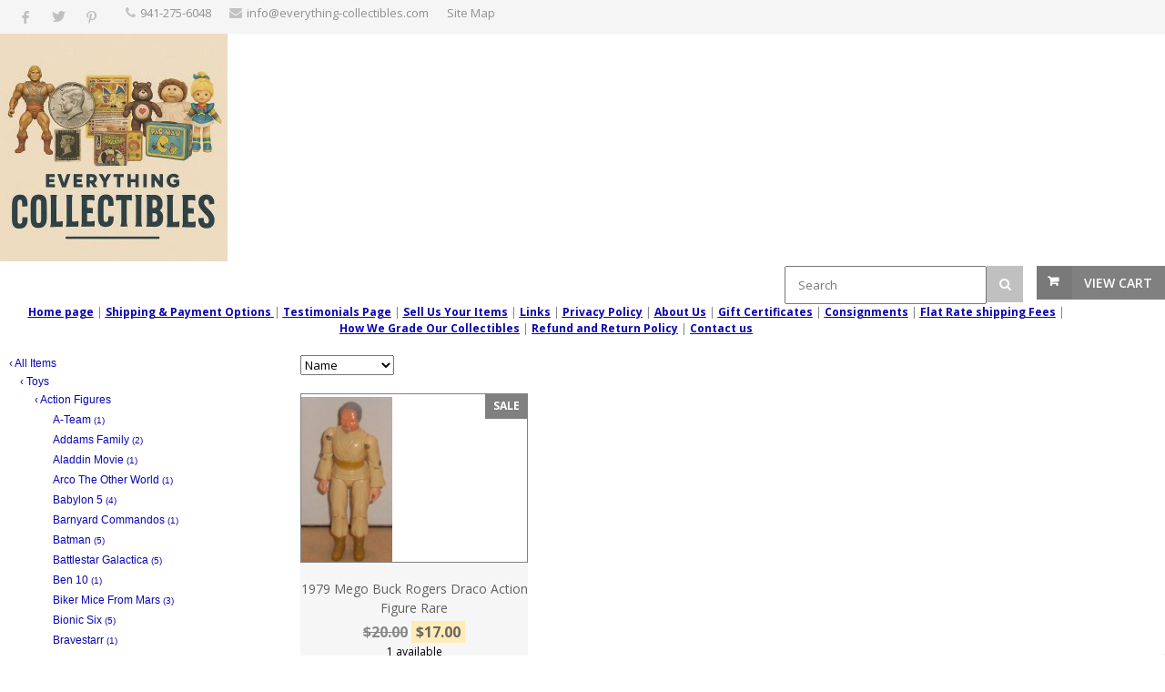

--- FILE ---
content_type: text/html; charset=UTF-8
request_url: https://www.everything-collectibles.com/store.php/everythingcollectibles/ct1279/buck_rogers
body_size: 74188
content:
<!DOCTYPE html>
<!--[if IE 8 ]><html class="ie ie8" lang="en"> <![endif]-->
<!--[if (gte IE 9)|!(IE)]><!--><html lang="en"> <!--<![endif]-->
<head>

<!-- Basic Page Needs
================================================== -->
<meta http-equiv="Content-Type" content="text/html; charset=utf-8">
<title>Everything Collectibles: Buck Rogers</title>

<!-- Mobile Specific Metas
================================================== -->
<meta name="viewport" content="width=device-width, initial-scale=1, maximum-scale=1">

<!-- SEO Metas
================================================== -->
<meta name="description" content="Everything Collectibles: Buck Rogers">
<meta name="keywords" content="Everything Collectibles,Buck Rogers,Loose Figures">
<meta name="classification" content="Commercial">
<meta name="robots" content="ALL">
<meta name="resource-type" content="document">
<meta name="revisit-after" content="10 days"> <meta name="google-site-verification" content="cAOgnk60Gk4s5yq0XiYTjchT1z42JZtov7pkiemLFIs" /> 
<meta property="og:site_name" content="Everything Collectibles" /><meta property="og:url" content="https://www.everything-collectibles.com/store.php?seller=everythingcollectibles&navt1=985&navt2=1270&navt3=1279&per=6" />
<meta property="og:title" content="Everything Collectibles: Buck Rogers" />
<meta property="og:description" content="Everything Collectibles: Buck Rogers" />
<meta property="og:image" content="https://www.prestoimages.net/store30/rd208/208_logo.jpg" />
<meta name="twitter:card" value="summary">
<meta name="twitter:url" value="https://www.everything-collectibles.com/store.php?seller=everythingcollectibles&navt1=985&navt2=1270&navt3=1279&per=6">
<meta name="twitter:title" value="Everything Collectibles: Buck Rogers">
<meta name="twitter:description" value="Everything Collectibles: Buck Rogers">
<meta name="twitter:image" value="https://www.prestoimages.net/store30/rd208/208_logo.jpg" />
<link href="https://www.everything-collectibles.com/store.php/everythingcollectibles/ct1279/buck-rogers" rel="canonical" /><link rel="alternate" title="everythingcollectibles RSS" href="https://www.everything-collectibles.com/store-RSS.php?seller=everythingcollectibles" type="application/rss+xml" /><SCRIPT language=JavaScript type=text/javascript>
<!--
function Start(page) {
   controlWindow=window.open(page,"","width=640,height=400,scrollbars=yes,toolbar=yes,location=yes,resizable=yes");
}
function TransferPage(page) {
   controlWindow=window.open(page,"","");
}
function submitform()
{        document.itemform.submit(); }

function submitboth()
{
  document.itemform.submit_both.value = 'Y';
  document.itemform.submit();
}
function ResizeImage(image, maxwidth, maxheight)
{
        w = image.width;
        h = image.height;
                
        if( w == 0 || h == 0 )
        {
            image.width = maxwidth;
            image.height = maxheight;
        }
        else if (w > h)
        {
            if (w > maxwidth) {
		image.width = maxwidth;
	    }
        }
        else
        {
            if (h > maxheight) {
		image.height = maxheight;
		image.width = Math.round(w*(maxheight/h));
	    }
        }
                
}
//-->
</SCRIPT>

<SCRIPT src="https://www.prestostore.com/store30/images/checkload.js"></SCRIPT>

<script language="JavaScript1.2" fptype="dynamicanimation" src="https://www.prestostore.com/contact/contactmobile.js">
</script>

<!-- CSS
================================================== -->
<link href="/css/style.css" rel="stylesheet" type="text/css" />
<link href="/css/colors/gray.css" id="colors" rel="stylesheet" type="text/css" />
 
<!--[if lt IE 9]>
	<script src="https://html5shim.googlecode.com/svn/trunk/html5.js"></script>
<![endif]-->

<link href="https://www.prestostore.com/contact/contactmobile.css" rel="stylesheet" type="text/css" />

<STYLE type=text/css>

/* Main Font */
body, h1, h2, h3, h4, h5, h6,
	input[type="button"], input[type="submit"],
	input[type="text"], input[type="password"], input[type="email"], textarea, select, button {
		font-family: Verdana, "Open Sans", "HelveticaNeue", "Helvetica Neue", Helvetica, Arial, sans-serif;
}

body {
	background: #fff;
	font-size: 12px;
	line-height: 1.5;
	color: #888;
	-webkit-font-smoothing: antialiased; /* Fix for webkit rendering */
	-webkit-text-size-adjust: 100%;
}

body.boxed {
	margin: 0 auto;
	background-image: url(https://www.prestoimages.com/store30/rd208/208_back.jpg);
}

h2, h3, h4, h5 {
	color: #000000;
	font-weight: 500;
}

h1, h2, h3, h4, h5 {
	color: #000000;
	font-weight: 500;
}
		
h1 a, h2 a, h3 a, h4 a, h5 a, h6 a { font-weight: inherit; }
h1 { color: #606060; font-size: 24px; line-height: 30px; }
h2 { font-size: 20px; line-height: 34px; }
h3 { font-size: 20px; line-height: 34px; }
h4 { font-size: 18px; line-height: 30px; }
h5 { font-size: 16px; line-height: 24px; }
h6 { font-size: 14px; line-height: 21px; }

p {
	font-size: 12px;
	line-height: 1.5;
}

.productlevel-price {
	font-size: 16px;
	font-weight: 700;
	color: #000000;
	padding: 1px 0 5px 0;
	display: block;
	margin-top: 10px;
}

.product-inventory {
	font-size: 12px;
	color: #000000;
}

.pagetext {
	color: #000000;
}
.pagetext b {
	font-weight: bold;
}
.pagetext i {
	font-style: italic;
}
.pagetext u {
    text-decoration: underline;
}
.pagetext a:link { color: #000000; text-decoration: underline; }
.pagetext a:link:visited { color: transparent; }
.pagetext img { display: inline;}

td.linkButton {cursor:hand;}

a.menubutton:link {font:bold 11px Verdana,Arial;color:; text-decoration:none;} 
a.menubutton:visited {font:bold 11px Verdana,Arial;color:; text-decoration:none;}
a.menubutton:hover {font:bold 11px Verdana,Arial;color:; text-decoration:none;}

a.catrefinement {font:bold 11px Verdana,Arial;color:; text-decoration:none; margin-bottom: 10px;}
	
div.menubutton {
	display: inline-block;
    width: 
    height: 
	margin-right: 10px;
    line-height: 
    text-align: center;
	
	
	
}

div.menubutton:hover {
	opacity: 0.7;
}

span.menubutton {
  display: inline-block;
  vertical-align: middle;
  line-height: normal;      
}

a.menucatbutton:link {font:bold 11px Verdana,Arial;color:; text-decoration:none;} 
a.menucatbutton:visited {font:bold 11px Verdana,Arial;color:; text-decoration:none;}
a.menucatbutton:hover {font:bold 11px Verdana,Arial;color:; text-decoration:none;}

div.menucatbutton {
	display: inline-block;
    width: 
    height: 
	margin-right: 10px;
    line-height: 
    text-align: center;
	
	
	  
}

div.menucatbutton:hover {
	opacity: 0.7;
}

span.menucatbutton {
  display: inline-block;
  vertical-align: middle;
  line-height: normal;      
}

div.hide-mobile {
  display: none;
}

@media only screen and (max-width: 768px) {
  div.hide-mobile {
    display: block;
  }
}

.myClass2:hover,
.hlt {background-color: yellow; color: black; cursor:hand;}
.myClass2 {
        h: expression(onmouseover=new Function("this.className = 'hlt';"));
}



a.catlink:link {font:bold 11px Verdana,Arial;color:; text-decoration:none;} 
a.catlink:visited {font:bold 11px Verdana,Arial;color:; text-decoration:none;}
a.catlink:hover {font:bold 11px Verdana,Arial;color:; text-decoration:none;}
td.catlink {
	padding:2px 10px 2px 10px; 
	cursor:hand; 	
	margin-top: 10px;
	margin-bottom: 10px;
	margin-right: 10px;}
a.pagelink:link {font:bold 11px Verdana,Arial;color:; text-decoration:none;} 
a.pagelink:visited {font:bold 11px Verdana,Arial;color:; text-decoration:none;}
a.pagelink:hover {font:bold 11px Verdana,Arial;color:; text-decoration:none;}
td.pagelink {padding:2px 10px 2px 10px; cursor:hand;}
.hlt {
        h: expression(onmouseout=new Function("this.className = 'myClass2';"));
}

.narrowValue {
	FONT-SIZE: 10px; COLOR: #0b06b2; FONT-FAMILY: Verdana,Arial,Helvetica,sans-serif
}
.refinementMessage A {
	COLOR: #003399; TEXT-DECORATION: none
}
.refinementMessage A:visited {
	COLOR: #003399; TEXT-DECORATION: none
}
.refinementMessage A:active {
	COLOR: #003399; TEXT-DECORATION: none
}

TD.refinementContainer {
	FONT-SIZE: 12px; PADDING-TOP: 2px; FONT-FAMILY: Verdana,sans-serif
}
.refinementContainer {
	FONT-SIZE: 12px; FONT-FAMILY: Verdana,sans-serif
}
.refinementContainer A {
	FONT-SIZE: 12px; FONT-FAMILY: Verdana,sans-serif
}
.refinementContainer A:visited {
	FONT-SIZE: 12px; FONT-FAMILY: Verdana,sans-serif
}
.refinementContainer A:active {
	FONT-SIZE: 12px; FONT-FAMILY: Verdana,sans-serif
}
.refinementContainer .narrowItemHeading {
	FONT-WEIGHT: bold; COLOR: #cc6600; PADDING-TOP: 0px
}
.refinementContainer .refinementSelected {
	PADDING-RIGHT: 0px; FONT-WEIGHT: bold; MARGIN-LEFT: 10px; COLOR: #0b06b2; TEXT-INDENT: -10px; PADDING-TOP: 2px
}
.refinementContainer .refinement {
	MARGIN-LEFT: 0px; TEXT-INDENT: -10px; PADDING-TOP: 2px
}
.refinementContainer .toUseThisPicker {
	PADDING-RIGHT: 0px; PADDING-LEFT: 10px; PADDING-TOP: 2px
}
.refinementContainer .sourceNode {
	FONT-WEIGHT: bold; COLOR: #c60
}
.refinementContainer .seeMoreCarat {
	FONT-WEIGHT: bold; COLOR: #c60
}
.refinementContainer .seeMoreLink {
	FONT-WEIGHT: bold
}
.refinementContainer A {
	DISPLAY: block; PADDING-LEFT: 10px; COLOR: #0b06b2; TEXT-INDENT: -10px; TEXT-DECORATION: none
}
.refinementContainer A:hover {
	DISPLAY: block; FONT-SIZE: 12px; COLOR: #000000; FONT-FAMILY: Verdana,sans-serif; BACKGROUND-COLOR: #ece9d8
}
.refinementContainer A .refinementLink {
	TEXT-DECORATION: none
}
.refinementContainer A:visited .refinementLink {
	TEXT-DECORATION: none
}
.refinementContainer A:hover .refinementLink {
	TEXT-DECORATION: none
}
.refinementContainer A:hover .refinementLink {
	TEXT-DECORATION: underline
}
.refinementContainer A .narrowValue {
	TEXT-DECORATION: none
}
.refinementContainer A .backOut {
	TEXT-DECORATION: none
}
.refinementContainer A:visited .narrowValue {
	TEXT-DECORATION: none
}
.refinementContainer A:hover .narrowValue {
	TEXT-DECORATION: none
}
.refinementContainer A:hover .backOut {
	COLOR: #000; TEXT-DECORATION: none
}

.products .mediaholder {
    width: 250px;
    height: 186px;
	border-style: solid;
	border-color: #808080;
	border-width: 1px;
	box-sizing:border-box;
	-moz-box-sizing:border-box;
	-webkit-box-sizing:border-box;
	padding:0px;
	overflow: hidden;
	position:relative;
	top: 0; left: 0; right: 0; bottom: 0;
    margin:auto;
}


.products .mediaholder img {
  max-width: 250px;
  max-height: 186px;
  width: expression(this.width > 250px ? "250px" : true);
  height: expression(this.height > 186px ? "186px" : true);
  position: absolute;
  bottom: 0;
}
.container .four.shop.columns               { width: 250px; margin: 0 0 0 20px; }

.thumbimage {
  max-width: 250px;
  max-height: 250px;
  width: expression(this.width > 250 ? "250px" : true);
  height: expression(this.height > 250 ? "250px" : true);
  border-style: none;
  vertical-align: bottom;
}
.fullimage {
  max-width: 400px;
  width: expression(this.width > 400px ? "400px" : true);
  border-style: none;
}

img.sidebar-text {
	align: center;
	margin: 0 auto; 
	}
	
.thumbnail-images img{
        vertical-align:bottom;
        border:0;
        }

.top-bar-dropdown ul li a:hover,
.skill-bar-value,
.counter-box.colored,
a.menu-trigger:hover,
.pagination .current,
.pagination ul li a:hover,
.pagination-next-prev ul li a:hover,
.tabs-nav li.active a,
.dropcap.full,
.highlight.color,
.ui-accordion .ui-accordion-header-active:hover,
.ui-accordion .ui-accordion-header-active,
.trigger.active a,
.trigger.active a:hover,
.share-buttons ul li:first-child a,
a.caption-btn:hover,
.mfp-close:hover,
.mfp-arrow:hover,
.img-caption:hover figcaption,
#price-range .ui-state-default,
.selectricItems li:hover,
.product-categories .img-caption:hover figcaption,
.rsDefault .rsThumbsArrow:hover,
.customSelect .selectList dd.hovered,
.qtyplus:hover,
.qtyminus:hover,
a.calculate-shipping:hover,
.og-close:hover,
.tags a:hover							{ background: #808080; }


.top-search button:hover,
.cart-buttons a,
.cart-buttons a.checkout,
.menu > li:hover .current,
.menu > li.sfHover .current,
.menu > li:hover,
.menu > li.sfHover,
li.dropdown ul li a:hover,
#jPanelMenu-menu li a:hover,
input[type="button"],
input[type="submit"],
a.button,
a.button.color,
a.button.dark:hover,
a.button.gray:hover,
.icon-box:hover span,
.tp-leftarrow:hover,
.tp-rightarrow:hover,
.sb-navigation-left:hover,
.sb-navigation-right:hover,
.product-discount,
.newsletter-btn,
#categories li a:hover,
#categories li a.active,
.flexslider .flex-prev:hover,
.flexslider .flex-next:hover,
.rsDefault .rsArrowIcn:hover,
.hover-icon,
#backtotop a:hover,
#filters a:hover,
#filters a.selected 					{ background-color: #808080; }


a,
.happy-clients-author,
#categories li li a.active span,
#categories li li a.active,
#additional-menu ul li a:hover,
#additional-menu ul li a:hover span,
.mega a:hover,
.mega ul li p a,
#not-found i,
.dropcap,
.list-1.color li:before,
.list-2.color li:before,
.list-3.color li:before,
.list-4.color li:before,
.comment-by span.reply a:hover,
.comment-by span.reply a:hover i,
#categories li ul li a:hover span,
#categories li ul li a:hover,
table .cart-title a:hover,
.st-val a:hover,
.meta a:hover   						{ color: #808080; }



#jPanelMenu-menu a.current { background: #808080 !important; }
.current-page { background-color: #808080 !important; }
blockquote { border-left: 4px solid #808080; }
.categories li a:hover { color: #808080 !important; }</STYLE><!-- Google tag (gtag.js) -->
<script async src="https://www.googletagmanager.com/gtag/js?id=G-5TBYG646Z2"></script>
<script>
  window.dataLayer = window.dataLayer || [];
  function gtag(){dataLayer.push(arguments);}
  gtag('js', new Date());

  gtag('config', 'G-5TBYG646Z2');
</script></HEAD>

<body class="boxed">
<div id="wrapper" ><!-- Top Bar
================================================== -->
<div id="top-bar">
	<div class="container">		<!-- Social Icons -->
		<div class="one-third columns">
			<ul class="social-icons">
				<li><a class="facebook" href="https://www.facebook.com/sharer.php?u=https%3A%2F%2Fwww.everything-collectibles.com%2Fstore.php%3Fseller%3Deverythingcollectibles%26navt1%3D985%26navt2%3D1270%26navt3%3D1279%26per%3D6" target="blank"><i class="icon-facebook"></i></a></li>
				<li><a class="twitter" href="https://twitter.com/share?text=Everything+Collectibles%3A+Buck+Rogers&via=everythingcollectibles&url=https%3A%2F%2Fwww.everything-collectibles.com%2Fstore.php%3Fseller%3Deverythingcollectibles%26navt1%3D985%26navt2%3D1270%26navt3%3D1279%26per%3D6" target="blank"><i class="icon-twitter"></i></a></li><li><a class="pinterest" href="https://pinterest.com/pin/create/button/?url=https%3A%2F%2Fwww.everything-collectibles.com%2Fstore.php%3Fseller%3Deverythingcollectibles%26navt1%3D985%26navt2%3D1270%26navt3%3D1279%26per%3D6&media=https%3A%2F%2Fwww.prestoimages.net%2Fstore30%2Frd208%2F208_logo.jpg&description=Everything+Collectibles%3A+Buck+Rogers" target="blank"><i class="icon-pinterest"></i></a></li>			</ul>
		</div>		<!-- Top Bar Menu -->
		<div class="two-thirds columns">
			<ul class="top-bar-menu"><li><i class="fa fa-phone"></i><a href="tel:‪941-275-6048‬">‪941-275-6048‬</a></li><li><i class="fa fa-envelope"></i>info@everything-collectibles.com</li><li><a href="https://www.everything-collectibles.com/sitemap.php">Site Map</a></li>			</ul>
		</div>
		
	</div>
</div>

<div class="clearfix"></div><!-- Titlebar - HEADER, LOGO
================================================== -->

<section class="fullwidth-element">
	<div class="parallax-content" >
        <div align="left" class="pagetext"><font face="Verdana" color="#0b06b2" size="2"><img src="https://www.prestoimages.net/store30/rd208/208_logo.jpg"></b></font>
        </div>		<!-- Shopping Cart -->
		<div id="cart">
			<!-- Button -->
			<div class="cart-btn">
				<a href="/cgi-bin/store30/order.pl?ref=everythingcollectibles" class="button adc">View Cart</a>
			</div>
		</div>	<FORM name="searchform" action="https://www.everything-collectibles.com/store.php" method=post>
	<INPUT type=hidden value="everythingcollectibles" name=seller>
		<!-- Search -->
		<nav class="top-search">
				<button><i class="fa fa-search"></i></button>
				<input class="search-field" type="text" placeholder="Search" name=Tsearch value="" />
		</nav>
	</FORM>	</div>
</section>


<!-- Navigation
================================================== -->
<div id="desktop-menu">
  <div class="container"> 
	<div class="sixteen columns">
	  <div style="display: table; margin: 0 auto; text-align: center;">
<NOBR><a href="https://www.everything-collectibles.com"><font color="#0b06b2" style="text-decoration: underline;font-weight: bold;"><b><u>Home page</u></b></font><a></NOBR> | <NOBR><a href="https://www.everything-collectibles.com/store.php/everythingcollectibles/pg31/shipping-payment-options"><font color="#0b06b2" style="text-decoration: underline;font-weight: bold;"><b><u>Shipping & Payment Options </u></b></font><a></NOBR> | <NOBR><a href="https://www.everything-collectibles.com/store.php/everythingcollectibles/pg32/testimonials-page"><font color="#0b06b2" style="text-decoration: underline;font-weight: bold;"><b><u>Testimonials Page</u></b></font><a></NOBR> | <NOBR><a href="https://www.everything-collectibles.com/store.php/everythingcollectibles/pg33/sell-us-your-items"><font color="#0b06b2" style="text-decoration: underline;font-weight: bold;"><b><u>Sell Us Your Items</u></b></font><a></NOBR> | <NOBR><a href="https://www.everything-collectibles.com/store.php/everythingcollectibles/pg34/links"><font color="#0b06b2" style="text-decoration: underline;font-weight: bold;"><b><u>Links</u></b></font><a></NOBR> | <NOBR><a href="https://www.everything-collectibles.com/store.php/everythingcollectibles/pg36/privacy-policy"><font color="#0b06b2" style="text-decoration: underline;font-weight: bold;"><b><u>Privacy Policy</u></b></font><a></NOBR> | <NOBR><a href="https://www.everything-collectibles.com/store.php/everythingcollectibles/pg37/about-us"><font color="#0b06b2" style="text-decoration: underline;font-weight: bold;"><b><u>About Us</u></b></font><a></NOBR> | <NOBR><a href="https://www.everything-collectibles.com/store.php/everythingcollectibles/pg38/gift-certificates"><font color="#0b06b2" style="text-decoration: underline;font-weight: bold;"><b><u>Gift Certificates</u></b></font><a></NOBR> | <NOBR><a href="https://www.everything-collectibles.com/store.php/everythingcollectibles/pg39/consignments"><font color="#0b06b2" style="text-decoration: underline;font-weight: bold;"><b><u>Consignments</u></b></font><a></NOBR> | <NOBR><a href="https://www.everything-collectibles.com/store.php/everythingcollectibles/pg42/flat-rate-shipping-fees"><font color="#0b06b2" style="text-decoration: underline;font-weight: bold;"><b><u>Flat Rate shipping Fees</u></b></font><a></NOBR> | <NOBR><a href="https://www.everything-collectibles.com/store.php/everythingcollectibles/pg14537/how-we-grade-our-collectibles"><font color="#0b06b2" style="text-decoration: underline;font-weight: bold;"><b><u>How We Grade Our Collectibles</u></b></font><a></NOBR> | <NOBR><a href="https://www.everything-collectibles.com/store.php/everythingcollectibles/pg85/refund-and-return-policy"><font color="#0b06b2" style="text-decoration: underline;font-weight: bold;"><b><u>Refund and Return Policy</u></b></font><a></NOBR> | <NOBR><a href="https://www.everything-collectibles.com/store.php/everythingcollectibles/pg17357/contact-us"><font color="#0b06b2" style="text-decoration: underline;font-weight: bold;"><b><u>Contact us</u></b></font><a></NOBR>
	  </div>
	</div>
  </div>
</div>
<div class="clearfix"></div>


<!-- Navigation
================================================== -->
<div id="responsive-menu">
   <div class="container">
	  <div class="sixteen columns">

		<a href="#menu" class="menu-trigger"><i class="fa fa-bars"></i> Menu</a>

		<nav id="navigation">
			<ul class="menu" id="responsive">
<li class="demo-button"><a href="https://www.everything-collectibles.com">Home page</a></li><li class="demo-button"><a href="https://www.everything-collectibles.com/store.php/everythingcollectibles/pg31/shipping-payment-options">Shipping & Payment Options </a></li><li class="demo-button"><a href="https://www.everything-collectibles.com/store.php/everythingcollectibles/pg32/testimonials-page">Testimonials Page</a></li><li class="demo-button"><a href="https://www.everything-collectibles.com/store.php/everythingcollectibles/pg33/sell-us-your-items">Sell Us Your Items</a></li><li class="demo-button"><a href="https://www.everything-collectibles.com/store.php/everythingcollectibles/pg34/links">Links</a></li><li class="demo-button"><a href="https://www.everything-collectibles.com/store.php/everythingcollectibles/pg36/privacy-policy">Privacy Policy</a></li><li class="demo-button"><a href="https://www.everything-collectibles.com/store.php/everythingcollectibles/pg37/about-us">About Us</a></li><li class="demo-button"><a href="https://www.everything-collectibles.com/store.php/everythingcollectibles/pg38/gift-certificates">Gift Certificates</a></li><li class="demo-button"><a href="https://www.everything-collectibles.com/store.php/everythingcollectibles/pg39/consignments">Consignments</a></li><li class="demo-button"><a href="https://www.everything-collectibles.com/store.php/everythingcollectibles/pg42/flat-rate-shipping-fees">Flat Rate shipping Fees</a></li><li class="demo-button"><a href="https://www.everything-collectibles.com/store.php/everythingcollectibles/pg14537/how-we-grade-our-collectibles">How We Grade Our Collectibles</a></li><li class="demo-button"><a href="https://www.everything-collectibles.com/store.php/everythingcollectibles/pg85/refund-and-return-policy">Refund and Return Policy</a></li><li class="demo-button"><a href="https://www.everything-collectibles.com/store.php/everythingcollectibles/pg17357/contact-us">Contact us</a></li><li class="dropdown"><a href="https://www.everything-collectibles.com" class="current">Categories</a><ul><li><a href="https://www.everything-collectibles.com/store.php/everythingcollectibles/ct1271/ateam">A-Team</a></li><li><a href="https://www.everything-collectibles.com/store.php/everythingcollectibles/ct22813/addams-family">Addams Family</a></li><li><a href="https://www.everything-collectibles.com/store.php/everythingcollectibles/ct22811/aladdin-movie">Aladdin Movie</a></li><li><a href="https://www.everything-collectibles.com/store.php/everythingcollectibles/ct53254/arco-the-other-world">Arco The Other World</a></li><li><a href="https://www.everything-collectibles.com/store.php/everythingcollectibles/ct22890/babylon-5">Babylon 5</a></li><li><a href="https://www.everything-collectibles.com/store.php/everythingcollectibles/ct103541/barnyard-commandos">Barnyard Commandos</a></li><li><a href="https://www.everything-collectibles.com/store.php/everythingcollectibles/ct1272/batman">Batman</a></li><li><a href="https://www.everything-collectibles.com/store.php/everythingcollectibles/ct1273/battlestar-galactica">Battlestar Galactica</a></li><li><a href="https://www.everything-collectibles.com/store.php/everythingcollectibles/ct287268/ben-10">Ben 10</a></li><li><a href="https://www.everything-collectibles.com/store.php/everythingcollectibles/ct1274/biker-mice-from-mars">Biker Mice From Mars</a></li><li><a href="https://www.everything-collectibles.com/store.php/everythingcollectibles/ct1275/bionic-six">Bionic Six</a></li><li><a href="https://www.everything-collectibles.com/store.php/everythingcollectibles/ct1278/bravestarr">Bravestarr</a></li><li><a href="https://www.everything-collectibles.com/store.php/everythingcollectibles/ct51813/loose-figures">Loose Figures</a></li><li><a href="https://www.everything-collectibles.com/store.php/everythingcollectibles/ct1279/buck-rogers">Buck Rogers</a></li><li><a href="https://www.everything-collectibles.com/store.php/everythingcollectibles/ct49460/bucky-o-hare">Bucky O Hare</a></li><li><a href="https://www.everything-collectibles.com/store.php/everythingcollectibles/ct53226/butt-uggly-martians">Butt Uggly Martians</a></li><li><a href="https://www.everything-collectibles.com/store.php/everythingcollectibles/ct1280/cops">C.O.P.S</a></li><li><a href="https://www.everything-collectibles.com/store.php/everythingcollectibles/ct1281/captain-power">Captain Power</a></li><li><a href="https://www.everything-collectibles.com/store.php/everythingcollectibles/ct1282/centurions">Centurions</a></li><li><a href="https://www.everything-collectibles.com/store.php/everythingcollectibles/ct1283/chuck-norris-karate-kommandos">Chuck Norris Karate Kommandos</a></li><li><a href="https://www.everything-collectibles.com/store.php/everythingcollectibles/ct76190/congo">Congo</a></li><li><a href="https://www.everything-collectibles.com/store.php/everythingcollectibles/ct52293/dc-comics-super-heroes">DC Comics Super Heroes</a></li><li><a href="https://www.everything-collectibles.com/store.php/everythingcollectibles/ct1286/defenders-of-earth">Defenders Of Earth</a></li><li><a href="https://www.everything-collectibles.com/store.php/everythingcollectibles/ct2339/dick-tracy">Dick Tracy</a></li><li><a href="https://www.everything-collectibles.com/store.php/everythingcollectibles/ct1287/dino-riders">Dino Riders</a></li><li><a href="https://www.everything-collectibles.com/store.php/everythingcollectibles/ct287114/double-dragon">Double Dragon</a></li><li><a href="https://www.everything-collectibles.com/store.php/everythingcollectibles/ct287139/fantastic-four">Fantastic Four</a></li><li><a href="https://www.everything-collectibles.com/store.php/everythingcollectibles/ct287128/flintstones-the-movie">Flintstones The Movie</a></li><li><a href="https://www.everything-collectibles.com/store.php/everythingcollectibles/ct187613/gi-joe-3-34-repair-service">GI JOE 3 3/4 Repair Service</a></li><li><a href="https://www.everything-collectibles.com/store.php/everythingcollectibles/ct51576/gi-joe-3-34-file-cards">GI JOE 3 3/4" File Cards</a></li><li><a href="https://www.everything-collectibles.com/store.php/everythingcollectibles/ct51571/gi-joe-3-34-loose-figures">GI JOE 3 3/4" Loose Figures</a></li><li><a href="https://www.everything-collectibles.com/store.php/everythingcollectibles/ct2350/harry-potter">Harry Potter</a></li><li><a href="https://www.everything-collectibles.com/store.php/everythingcollectibles/ct287148/hasbro-star-wars-galactic-heroes">Hasbro Star Wars Galactic Heroes</a></li><li><a href="https://www.everything-collectibles.com/store.php/everythingcollectibles/ct1297/he-man-and-the-masters-of-the-universe-motu">He Man And The Masters Of The Universe MOTU</a></li><li><a href="https://www.everything-collectibles.com/store.php/everythingcollectibles/ct187614/he-man-and-the-masters-of-the-universe-motu-repair-service">He Man And The Masters Of The Universe MOTU Repair Service</a></li><li><a href="https://www.everything-collectibles.com/store.php/everythingcollectibles/ct2348/hook">Hook</a></li><li><a href="https://www.everything-collectibles.com/store.php/everythingcollectibles/ct1299/inhumanoids">Inhumanoids</a></li><li><a href="https://www.everything-collectibles.com/store.php/everythingcollectibles/ct49215/inspector-gadget">Inspector Gadget</a></li><li><a href="https://www.everything-collectibles.com/store.php/everythingcollectibles/ct194587/iron-man">Iron Man</a></li><li><a href="https://www.everything-collectibles.com/store.php/everythingcollectibles/ct1300/kenner-super-powers">Kenner Super Powers</a></li><li><a href="https://www.everything-collectibles.com/store.php/everythingcollectibles/ct22889/land-of-the-lost">Land Of The Lost</a></li><li><a href="https://www.everything-collectibles.com/store.php/everythingcollectibles/ct1301/lone-ranger">Lone Ranger</a></li><li><a href="https://www.everything-collectibles.com/store.php/everythingcollectibles/ct1302/lord-of-the-rings">Lord Of The Rings</a></li><li><a href="https://www.everything-collectibles.com/store.php/everythingcollectibles/ct1303/love-boat">Love Boat</a></li><li><a href="https://www.everything-collectibles.com/store.php/everythingcollectibles/ct1305/mask">M.A.S.K</a></li><li><a href="https://www.everything-collectibles.com/store.php/everythingcollectibles/ct50171/muscle">M.U.S.C.L.E.</a></li><li><a href="https://www.everything-collectibles.com/store.php/everythingcollectibles/ct53230/marvel-legends">Marvel Legends</a></li><li><a href="https://www.everything-collectibles.com/store.php/everythingcollectibles/ct198886/marvel-super-hero-squad">Marvel Super Hero Squad</a></li><li><a href="https://www.everything-collectibles.com/store.php/everythingcollectibles/ct53229/marvel-super-heroes">Marvel Super Heroes</a></li><li><a href="https://www.everything-collectibles.com/store.php/everythingcollectibles/ct177283/mattel-small-shots">Mattel Small Shots</a></li><li><a href="https://www.everything-collectibles.com/store.php/everythingcollectibles/ct49220/mcdonaldland">Mcdonaldland</a></li><li><a href="https://www.everything-collectibles.com/store.php/everythingcollectibles/ct61909/mighty-ducks">Mighty Ducks</a></li><li><a href="https://www.everything-collectibles.com/store.php/everythingcollectibles/ct49253/mork-mindy">Mork & Mindy</a></li><li><a href="https://www.everything-collectibles.com/store.php/everythingcollectibles/ct1306/palisades-muppets">Palisades Muppets</a></li><li><a href="https://www.everything-collectibles.com/store.php/everythingcollectibles/ct53275/peewees-playhouse">Pee-Wee's Playhouse</a></li><li><a href="https://www.everything-collectibles.com/store.php/everythingcollectibles/ct2364/pirates-of-dark-water">Pirates Of Dark Water</a></li><li><a href="https://www.everything-collectibles.com/store.php/everythingcollectibles/ct2356/police-academy">Police Academy</a></li><li><a href="https://www.everything-collectibles.com/store.php/everythingcollectibles/ct189762/rescue-heroes">Rescue Heroes</a></li><li><a href="https://www.everything-collectibles.com/store.php/everythingcollectibles/ct22849/robin-hood">Robin Hood</a></li><li><a href="https://www.everything-collectibles.com/store.php/everythingcollectibles/ct22787/robo-cop">Robo Cop</a></li><li><a href="https://www.everything-collectibles.com/store.php/everythingcollectibles/ct1311/secret-wars">Secret Wars</a></li><li><a href="https://www.everything-collectibles.com/store.php/everythingcollectibles/ct53248/she-ra-princess-of-power">She Ra Princess Of Power</a></li><li><a href="https://www.everything-collectibles.com/store.php/everythingcollectibles/ct1312/silverhawks">Silverhawks</a></li><li><a href="https://www.everything-collectibles.com/store.php/everythingcollectibles/ct1314/star-trek">Star Trek</a></li><li><a href="https://www.everything-collectibles.com/store.php/everythingcollectibles/ct52348/star-wars">Star Wars</a></li><li><a href="https://www.everything-collectibles.com/store.php/everythingcollectibles/ct182694/star-wars-episode-1">Star Wars Episode 1</a></li><li><a href="https://www.everything-collectibles.com/store.php/everythingcollectibles/ct52354/star-wars-esb-empire-strikes-back">Star Wars ESB Empire Strikes Back</a></li><li><a href="https://www.everything-collectibles.com/store.php/everythingcollectibles/ct52530/star-wars-rotj-return-of-the-jedi">Star Wars ROTJ Return Of The Jedi</a></li><li><a href="https://www.everything-collectibles.com/store.php/everythingcollectibles/ct287116/stargate">Stargate</a></li><li><a href="https://www.everything-collectibles.com/store.php/everythingcollectibles/ct198362/starting-line-up">Starting Line Up</a></li><li><a href="https://www.everything-collectibles.com/store.php/everythingcollectibles/ct2358/super-naturals">Super Naturals</a></li><li><a href="https://www.everything-collectibles.com/store.php/everythingcollectibles/ct52326/swamp-thing">Swamp Thing</a></li><li><a href="https://www.everything-collectibles.com/store.php/everythingcollectibles/ct287261/teen-titans">Teen Titans</a></li><li><a href="https://www.everything-collectibles.com/store.php/everythingcollectibles/ct1316/teenage-mutant-ninja-turtles">Teenage Mutant Ninja Turtles</a></li><li><a href="https://www.everything-collectibles.com/store.php/everythingcollectibles/ct2360/the-real-ghostbusters">The Real Ghostbusters</a></li><li><a href="https://www.everything-collectibles.com/store.php/everythingcollectibles/ct52338/the-shadow">The Shadow</a></li><li><a href="https://www.everything-collectibles.com/store.php/everythingcollectibles/ct287115/the-tick">The Tick</a></li><li><a href="https://www.everything-collectibles.com/store.php/everythingcollectibles/ct1317/thundercats">Thundercats</a></li><li><a href="https://www.everything-collectibles.com/store.php/everythingcollectibles/ct1319/transformers-beast-wars">Transformers Beast Wars</a></li><li><a href="https://www.everything-collectibles.com/store.php/everythingcollectibles/ct1322/voltron">Voltron</a></li><li><a href="https://www.everything-collectibles.com/store.php/everythingcollectibles/ct1323/wrestling-figures">Wrestling Figures</a></li><li><a href="https://www.everything-collectibles.com/store.php/everythingcollectibles/ct1324/x-men">X Men</a></li><li><a href="https://www.everything-collectibles.com/store.php/everythingcollectibles/ct53207/xmen-2099">X-Men - 2099</a></li><li><a href="https://www.everything-collectibles.com/store.php/everythingcollectibles/ct53179/xmen-xforce">X-men - X-Force</a></li></ul></li>
			</ul>
		</nav>
	  </div>
   </div>
</div>

<div class="clearfix"></div>

<div class="container" bgcolor="#FFFFFF"><!-- Titlebar
================================================== -->
<div class="hide-mobile">
<section class="titlebar">
<div class="container">
	<div class="sixteen columns">
		<h1>Buck Rogers</h1>
		
		<nav id="breadcrumbs">
			<ul>
				<li><a href="https://www.everything-collectibles.com">Home</a></li><li><a href="https://www.everything-collectibles.com/store.php/everythingcollectibles/ct985/toys">Toys</a></li><li><a href="https://www.everything-collectibles.com/store.php/everythingcollectibles/ct1270/action-figures">Action Figures</a></li><li><a href="https://www.everything-collectibles.com/store.php/everythingcollectibles/ct1279/buck-rogers">Buck Rogers</a></li>
			</ul>
		</nav>
	</div>
</div>
</section>
</div><!-- Sidebar
================================================== -->
<div id="sidebar">

	<div class="four columns">

	<div id="sidebar-all" >
		
            <TABLE cellSpacing=0 cellPadding=0 width="100%" border=0>              <TR>
                <TD align=center>
                  <TABLE cellSpacing=0 cellPadding=3 width="100%" border=0>    <TR><TD align="left class="refinementContainer"><div class="refinementContainer" style="padding-left: 0px;">      <a href="https://www.everything-collectibles.com/store.php?seller=everythingcollectibles&seeall=Y"><span class="refinementLink">&#8249;&nbsp;</span><span  class="refinementLink">All Items</span></a>    </div></TD></TR>    <TR><TD align="left" class="refinementContainer"><div class="refinementContainer" style="padding-left: 12px;">      <a href="https://www.everything-collectibles.com/store.php/everythingcollectibles/ct985/toys"><span class="refinementLink">&#8249;&nbsp;</span><span  class="refinementLink">Toys</span></a>    </div></TD></TR>    <TR><TD align="left" class="refinementContainer"><div class="refinementContainer" style="padding-left: 28px;">      <a href="https://www.everything-collectibles.com/store.php/everythingcollectibles/ct1270/action-figures"><span class="refinementLink">&#8249;&nbsp;</span><span  class="refinementLink">Action Figures</span></a>    </div></TD></TR>        <TR><TD align="left" class="refinementContainer">
		<div class="refinement" style="padding-left: 48px;"><a href="https://www.everything-collectibles.com/store.php/everythingcollectibles/ct1271/ateam"><span  class="refinementLink">A-Team</span><span  class="narrowValue">&nbsp;(1)</span></a></div>
        </TD></TR>        <TR><TD align="left" class="refinementContainer">
		<div class="refinement" style="padding-left: 48px;"><a href="https://www.everything-collectibles.com/store.php/everythingcollectibles/ct22813/addams-family"><span  class="refinementLink">Addams Family</span><span  class="narrowValue">&nbsp;(2)</span></a></div>
        </TD></TR>        <TR><TD align="left" class="refinementContainer">
		<div class="refinement" style="padding-left: 48px;"><a href="https://www.everything-collectibles.com/store.php/everythingcollectibles/ct22811/aladdin-movie"><span  class="refinementLink">Aladdin Movie</span><span  class="narrowValue">&nbsp;(1)</span></a></div>
        </TD></TR>        <TR><TD align="left" class="refinementContainer">
		<div class="refinement" style="padding-left: 48px;"><a href="https://www.everything-collectibles.com/store.php/everythingcollectibles/ct53254/arco-the-other-world"><span  class="refinementLink">Arco The Other World</span><span  class="narrowValue">&nbsp;(1)</span></a></div>
        </TD></TR>        <TR><TD align="left" class="refinementContainer">
		<div class="refinement" style="padding-left: 48px;"><a href="https://www.everything-collectibles.com/store.php/everythingcollectibles/ct22890/babylon-5"><span  class="refinementLink">Babylon 5</span><span  class="narrowValue">&nbsp;(4)</span></a></div>
        </TD></TR>        <TR><TD align="left" class="refinementContainer">
		<div class="refinement" style="padding-left: 48px;"><a href="https://www.everything-collectibles.com/store.php/everythingcollectibles/ct103541/barnyard-commandos"><span  class="refinementLink">Barnyard Commandos</span><span  class="narrowValue">&nbsp;(1)</span></a></div>
        </TD></TR>        <TR><TD align="left" class="refinementContainer">
		<div class="refinement" style="padding-left: 48px;"><a href="https://www.everything-collectibles.com/store.php/everythingcollectibles/ct1272/batman"><span  class="refinementLink">Batman</span><span  class="narrowValue">&nbsp;(5)</span></a></div>
        </TD></TR>        <TR><TD align="left" class="refinementContainer">
		<div class="refinement" style="padding-left: 48px;"><a href="https://www.everything-collectibles.com/store.php/everythingcollectibles/ct1273/battlestar-galactica"><span  class="refinementLink">Battlestar Galactica</span><span  class="narrowValue">&nbsp;(5)</span></a></div>
        </TD></TR>        <TR><TD align="left" class="refinementContainer">
		<div class="refinement" style="padding-left: 48px;"><a href="https://www.everything-collectibles.com/store.php/everythingcollectibles/ct287268/ben-10"><span  class="refinementLink">Ben 10</span><span  class="narrowValue">&nbsp;(1)</span></a></div>
        </TD></TR>        <TR><TD align="left" class="refinementContainer">
		<div class="refinement" style="padding-left: 48px;"><a href="https://www.everything-collectibles.com/store.php/everythingcollectibles/ct1274/biker-mice-from-mars"><span  class="refinementLink">Biker Mice From Mars</span><span  class="narrowValue">&nbsp;(3)</span></a></div>
        </TD></TR>        <TR><TD align="left" class="refinementContainer">
		<div class="refinement" style="padding-left: 48px;"><a href="https://www.everything-collectibles.com/store.php/everythingcollectibles/ct1275/bionic-six"><span  class="refinementLink">Bionic Six</span><span  class="narrowValue">&nbsp;(5)</span></a></div>
        </TD></TR>        <TR><TD align="left" class="refinementContainer">
		<div class="refinement" style="padding-left: 48px;"><a href="https://www.everything-collectibles.com/store.php/everythingcollectibles/ct1278/bravestarr"><span  class="refinementLink">Bravestarr</span><span  class="narrowValue">&nbsp;(1)</span></a></div>
        </TD></TR>  <TR><TD align="left" class="refinementContainer"><div class="refinement" style="padding-left: 38px;">      <a href="https://www.everything-collectibles.com/store.php/everythingcollectibles/ct1279/buck-rogers"><span  class="refinementSelected"><b>Buck Rogers</b></span></a></div>    </TD></TR>        <TR><TD align="left" class="refinementContainer">
		<div class="refinement" style="padding-left: 64px;"><a href="https://www.everything-collectibles.com/store.php/everythingcollectibles/ct51813/loose-figures"><span  class="refinementLink">Loose Figures</span><span  class="narrowValue">&nbsp;(1)</span></a></div>
        </TD></TR>        <TR><TD align="left" class="refinementContainer">
		<div class="refinement" style="padding-left: 48px;"><a href="https://www.everything-collectibles.com/store.php/everythingcollectibles/ct49460/bucky-o-hare"><span  class="refinementLink">Bucky O Hare</span><span  class="narrowValue">&nbsp;(3)</span></a></div>
        </TD></TR>        <TR><TD align="left" class="refinementContainer">
		<div class="refinement" style="padding-left: 48px;"><a href="https://www.everything-collectibles.com/store.php/everythingcollectibles/ct53226/butt-uggly-martians"><span  class="refinementLink">Butt Uggly Martians</span><span  class="narrowValue">&nbsp;(21)</span></a></div>
        </TD></TR>        <TR><TD align="left" class="refinementContainer">
		<div class="refinement" style="padding-left: 48px;"><a href="https://www.everything-collectibles.com/store.php/everythingcollectibles/ct1280/cops"><span  class="refinementLink">C.O.P.S</span><span  class="narrowValue">&nbsp;(1)</span></a></div>
        </TD></TR>        <TR><TD align="left" class="refinementContainer">
		<div class="refinement" style="padding-left: 48px;"><a href="https://www.everything-collectibles.com/store.php/everythingcollectibles/ct1281/captain-power"><span  class="refinementLink">Captain Power</span><span  class="narrowValue">&nbsp;(1)</span></a></div>
        </TD></TR>        <TR><TD align="left" class="refinementContainer">
		<div class="refinement" style="padding-left: 48px;"><a href="https://www.everything-collectibles.com/store.php/everythingcollectibles/ct1282/centurions"><span  class="refinementLink">Centurions</span><span  class="narrowValue">&nbsp;(2)</span></a></div>
        </TD></TR>        <TR><TD align="left" class="refinementContainer">
		<div class="refinement" style="padding-left: 48px;"><a href="https://www.everything-collectibles.com/store.php/everythingcollectibles/ct1283/chuck-norris-karate-kommandos"><span  class="refinementLink">Chuck Norris Karate Kommandos</span><span  class="narrowValue">&nbsp;(2)</span></a></div>
        </TD></TR>        <TR><TD align="left" class="refinementContainer">
		<div class="refinement" style="padding-left: 48px;"><a href="https://www.everything-collectibles.com/store.php/everythingcollectibles/ct76190/congo"><span  class="refinementLink">Congo</span><span  class="narrowValue">&nbsp;(6)</span></a></div>
        </TD></TR>        <TR><TD align="left" class="refinementContainer">
		<div class="refinement" style="padding-left: 48px;"><a href="https://www.everything-collectibles.com/store.php/everythingcollectibles/ct52293/dc-comics-super-heroes"><span  class="refinementLink">DC Comics Super Heroes</span><span  class="narrowValue">&nbsp;(4)</span></a></div>
        </TD></TR>        <TR><TD align="left" class="refinementContainer">
		<div class="refinement" style="padding-left: 48px;"><a href="https://www.everything-collectibles.com/store.php/everythingcollectibles/ct1286/defenders-of-earth"><span  class="refinementLink">Defenders Of Earth</span><span  class="narrowValue">&nbsp;(2)</span></a></div>
        </TD></TR>        <TR><TD align="left" class="refinementContainer">
		<div class="refinement" style="padding-left: 48px;"><a href="https://www.everything-collectibles.com/store.php/everythingcollectibles/ct2339/dick-tracy"><span  class="refinementLink">Dick Tracy</span><span  class="narrowValue">&nbsp;(3)</span></a></div>
        </TD></TR>        <TR><TD align="left" class="refinementContainer">
		<div class="refinement" style="padding-left: 48px;"><a href="https://www.everything-collectibles.com/store.php/everythingcollectibles/ct1287/dino-riders"><span  class="refinementLink">Dino Riders</span><span  class="narrowValue">&nbsp;(2)</span></a></div>
        </TD></TR>        <TR><TD align="left" class="refinementContainer">
		<div class="refinement" style="padding-left: 48px;"><a href="https://www.everything-collectibles.com/store.php/everythingcollectibles/ct287114/double-dragon"><span  class="refinementLink">Double Dragon</span><span  class="narrowValue">&nbsp;(1)</span></a></div>
        </TD></TR>        <TR><TD align="left" class="refinementContainer">
		<div class="refinement" style="padding-left: 48px;"><a href="https://www.everything-collectibles.com/store.php/everythingcollectibles/ct287139/fantastic-four"><span  class="refinementLink">Fantastic Four</span><span  class="narrowValue">&nbsp;(1)</span></a></div>
        </TD></TR>        <TR><TD align="left" class="refinementContainer">
		<div class="refinement" style="padding-left: 48px;"><a href="https://www.everything-collectibles.com/store.php/everythingcollectibles/ct287128/flintstones-the-movie"><span  class="refinementLink">Flintstones The Movie</span><span  class="narrowValue">&nbsp;(1)</span></a></div>
        </TD></TR>        <TR><TD align="left" class="refinementContainer">
		<div class="refinement" style="padding-left: 48px;"><a href="https://www.everything-collectibles.com/store.php/everythingcollectibles/ct187613/gi-joe-3-34-repair-service"><span  class="refinementLink">GI JOE 3 3/4 Repair Service</span><span  class="narrowValue">&nbsp;(1)</span></a></div>
        </TD></TR>        <TR><TD align="left" class="refinementContainer">
		<div class="refinement" style="padding-left: 48px;"><a href="https://www.everything-collectibles.com/store.php/everythingcollectibles/ct51576/gi-joe-3-34-file-cards"><span  class="refinementLink">GI JOE 3 3/4" File Cards</span><span  class="narrowValue">&nbsp;(2)</span></a></div>
        </TD></TR>        <TR><TD align="left" class="refinementContainer">
		<div class="refinement" style="padding-left: 48px;"><a href="https://www.everything-collectibles.com/store.php/everythingcollectibles/ct51571/gi-joe-3-34-loose-figures"><span  class="refinementLink">GI JOE 3 3/4" Loose Figures</span><span  class="narrowValue">&nbsp;(5)</span></a></div>
        </TD></TR>        <TR><TD align="left" class="refinementContainer">
		<div class="refinement" style="padding-left: 48px;"><a href="https://www.everything-collectibles.com/store.php/everythingcollectibles/ct2350/harry-potter"><span  class="refinementLink">Harry Potter</span><span  class="narrowValue">&nbsp;(6)</span></a></div>
        </TD></TR>        <TR><TD align="left" class="refinementContainer">
		<div class="refinement" style="padding-left: 48px;"><a href="https://www.everything-collectibles.com/store.php/everythingcollectibles/ct287148/hasbro-star-wars-galactic-heroes"><span  class="refinementLink">Hasbro Star Wars Galactic Heroes</span><span  class="narrowValue">&nbsp;(2)</span></a></div>
        </TD></TR>        <TR><TD align="left" class="refinementContainer">
		<div class="refinement" style="padding-left: 48px;"><a href="https://www.everything-collectibles.com/store.php/everythingcollectibles/ct1297/he-man-and-the-masters-of-the-universe-motu"><span  class="refinementLink">He Man And The Masters Of The Universe MOTU</span><span  class="narrowValue">&nbsp;(17)</span></a></div>
        </TD></TR>        <TR><TD align="left" class="refinementContainer">
		<div class="refinement" style="padding-left: 48px;"><a href="https://www.everything-collectibles.com/store.php/everythingcollectibles/ct187614/he-man-and-the-masters-of-the-universe-motu-repair-service"><span  class="refinementLink">He Man And The Masters Of The Universe MOTU Repair Service</span><span  class="narrowValue">&nbsp;(1)</span></a></div>
        </TD></TR>        <TR><TD align="left" class="refinementContainer">
		<div class="refinement" style="padding-left: 48px;"><a href="https://www.everything-collectibles.com/store.php/everythingcollectibles/ct2348/hook"><span  class="refinementLink">Hook</span><span  class="narrowValue">&nbsp;(3)</span></a></div>
        </TD></TR>        <TR><TD align="left" class="refinementContainer">
		<div class="refinement" style="padding-left: 48px;"><a href="https://www.everything-collectibles.com/store.php/everythingcollectibles/ct1299/inhumanoids"><span  class="refinementLink">Inhumanoids</span><span  class="narrowValue">&nbsp;(1)</span></a></div>
        </TD></TR>        <TR><TD align="left" class="refinementContainer">
		<div class="refinement" style="padding-left: 48px;"><a href="https://www.everything-collectibles.com/store.php/everythingcollectibles/ct49215/inspector-gadget"><span  class="refinementLink">Inspector Gadget</span><span  class="narrowValue">&nbsp;(1)</span></a></div>
        </TD></TR>        <TR><TD align="left" class="refinementContainer">
		<div class="refinement" style="padding-left: 48px;"><a href="https://www.everything-collectibles.com/store.php/everythingcollectibles/ct194587/iron-man"><span  class="refinementLink">Iron Man</span><span  class="narrowValue">&nbsp;(1)</span></a></div>
        </TD></TR>        <TR><TD align="left" class="refinementContainer">
		<div class="refinement" style="padding-left: 48px;"><a href="https://www.everything-collectibles.com/store.php/everythingcollectibles/ct1300/kenner-super-powers"><span  class="refinementLink">Kenner Super Powers</span><span  class="narrowValue">&nbsp;(22)</span></a></div>
        </TD></TR>        <TR><TD align="left" class="refinementContainer">
		<div class="refinement" style="padding-left: 48px;"><a href="https://www.everything-collectibles.com/store.php/everythingcollectibles/ct22889/land-of-the-lost"><span  class="refinementLink">Land Of The Lost</span><span  class="narrowValue">&nbsp;(2)</span></a></div>
        </TD></TR>        <TR><TD align="left" class="refinementContainer">
		<div class="refinement" style="padding-left: 48px;"><a href="https://www.everything-collectibles.com/store.php/everythingcollectibles/ct1301/lone-ranger"><span  class="refinementLink">Lone Ranger</span><span  class="narrowValue">&nbsp;(2)</span></a></div>
        </TD></TR>        <TR><TD align="left" class="refinementContainer">
		<div class="refinement" style="padding-left: 48px;"><a href="https://www.everything-collectibles.com/store.php/everythingcollectibles/ct1302/lord-of-the-rings"><span  class="refinementLink">Lord Of The Rings</span><span  class="narrowValue">&nbsp;(2)</span></a></div>
        </TD></TR>        <TR><TD align="left" class="refinementContainer">
		<div class="refinement" style="padding-left: 48px;"><a href="https://www.everything-collectibles.com/store.php/everythingcollectibles/ct1303/love-boat"><span  class="refinementLink">Love Boat</span><span  class="narrowValue">&nbsp;(1)</span></a></div>
        </TD></TR>        <TR><TD align="left" class="refinementContainer">
		<div class="refinement" style="padding-left: 48px;"><a href="https://www.everything-collectibles.com/store.php/everythingcollectibles/ct1305/mask"><span  class="refinementLink">M.A.S.K</span><span  class="narrowValue">&nbsp;(5)</span></a></div>
        </TD></TR>        <TR><TD align="left" class="refinementContainer">
		<div class="refinement" style="padding-left: 48px;"><a href="https://www.everything-collectibles.com/store.php/everythingcollectibles/ct50171/muscle"><span  class="refinementLink">M.U.S.C.L.E.</span><span  class="narrowValue">&nbsp;(5)</span></a></div>
        </TD></TR>        <TR><TD align="left" class="refinementContainer">
		<div class="refinement" style="padding-left: 48px;"><a href="https://www.everything-collectibles.com/store.php/everythingcollectibles/ct53230/marvel-legends"><span  class="refinementLink">Marvel Legends</span><span  class="narrowValue">&nbsp;(1)</span></a></div>
        </TD></TR>        <TR><TD align="left" class="refinementContainer">
		<div class="refinement" style="padding-left: 48px;"><a href="https://www.everything-collectibles.com/store.php/everythingcollectibles/ct198886/marvel-super-hero-squad"><span  class="refinementLink">Marvel Super Hero Squad</span><span  class="narrowValue">&nbsp;(4)</span></a></div>
        </TD></TR>        <TR><TD align="left" class="refinementContainer">
		<div class="refinement" style="padding-left: 48px;"><a href="https://www.everything-collectibles.com/store.php/everythingcollectibles/ct53229/marvel-super-heroes"><span  class="refinementLink">Marvel Super Heroes</span><span  class="narrowValue">&nbsp;(1)</span></a></div>
        </TD></TR>        <TR><TD align="left" class="refinementContainer">
		<div class="refinement" style="padding-left: 48px;"><a href="https://www.everything-collectibles.com/store.php/everythingcollectibles/ct177283/mattel-small-shots"><span  class="refinementLink">Mattel Small Shots</span><span  class="narrowValue">&nbsp;(1)</span></a></div>
        </TD></TR>        <TR><TD align="left" class="refinementContainer">
		<div class="refinement" style="padding-left: 48px;"><a href="https://www.everything-collectibles.com/store.php/everythingcollectibles/ct49220/mcdonaldland"><span  class="refinementLink">Mcdonaldland</span><span  class="narrowValue">&nbsp;(1)</span></a></div>
        </TD></TR>        <TR><TD align="left" class="refinementContainer">
		<div class="refinement" style="padding-left: 48px;"><a href="https://www.everything-collectibles.com/store.php/everythingcollectibles/ct61909/mighty-ducks"><span  class="refinementLink">Mighty Ducks</span><span  class="narrowValue">&nbsp;(1)</span></a></div>
        </TD></TR>        <TR><TD align="left" class="refinementContainer">
		<div class="refinement" style="padding-left: 48px;"><a href="https://www.everything-collectibles.com/store.php/everythingcollectibles/ct49253/mork-mindy"><span  class="refinementLink">Mork & Mindy</span><span  class="narrowValue">&nbsp;(2)</span></a></div>
        </TD></TR>        <TR><TD align="left" class="refinementContainer">
		<div class="refinement" style="padding-left: 48px;"><a href="https://www.everything-collectibles.com/store.php/everythingcollectibles/ct1306/palisades-muppets"><span  class="refinementLink">Palisades Muppets</span><span  class="narrowValue">&nbsp;(3)</span></a></div>
        </TD></TR>        <TR><TD align="left" class="refinementContainer">
		<div class="refinement" style="padding-left: 48px;"><a href="https://www.everything-collectibles.com/store.php/everythingcollectibles/ct53275/peewees-playhouse"><span  class="refinementLink">Pee-Wee's Playhouse</span><span  class="narrowValue">&nbsp;(1)</span></a></div>
        </TD></TR>        <TR><TD align="left" class="refinementContainer">
		<div class="refinement" style="padding-left: 48px;"><a href="https://www.everything-collectibles.com/store.php/everythingcollectibles/ct2364/pirates-of-dark-water"><span  class="refinementLink">Pirates Of Dark Water</span><span  class="narrowValue">&nbsp;(4)</span></a></div>
        </TD></TR>        <TR><TD align="left" class="refinementContainer">
		<div class="refinement" style="padding-left: 48px;"><a href="https://www.everything-collectibles.com/store.php/everythingcollectibles/ct2356/police-academy"><span  class="refinementLink">Police Academy</span><span  class="narrowValue">&nbsp;(2)</span></a></div>
        </TD></TR>        <TR><TD align="left" class="refinementContainer">
		<div class="refinement" style="padding-left: 48px;"><a href="https://www.everything-collectibles.com/store.php/everythingcollectibles/ct189762/rescue-heroes"><span  class="refinementLink">Rescue Heroes</span><span  class="narrowValue">&nbsp;(10)</span></a></div>
        </TD></TR>        <TR><TD align="left" class="refinementContainer">
		<div class="refinement" style="padding-left: 48px;"><a href="https://www.everything-collectibles.com/store.php/everythingcollectibles/ct22849/robin-hood"><span  class="refinementLink">Robin Hood</span><span  class="narrowValue">&nbsp;(2)</span></a></div>
        </TD></TR>        <TR><TD align="left" class="refinementContainer">
		<div class="refinement" style="padding-left: 48px;"><a href="https://www.everything-collectibles.com/store.php/everythingcollectibles/ct22787/robo-cop"><span  class="refinementLink">Robo Cop</span><span  class="narrowValue">&nbsp;(5)</span></a></div>
        </TD></TR>        <TR><TD align="left" class="refinementContainer">
		<div class="refinement" style="padding-left: 48px;"><a href="https://www.everything-collectibles.com/store.php/everythingcollectibles/ct1311/secret-wars"><span  class="refinementLink">Secret Wars</span><span  class="narrowValue">&nbsp;(5)</span></a></div>
        </TD></TR>        <TR><TD align="left" class="refinementContainer">
		<div class="refinement" style="padding-left: 48px;"><a href="https://www.everything-collectibles.com/store.php/everythingcollectibles/ct53248/she-ra-princess-of-power"><span  class="refinementLink">She Ra Princess Of Power</span><span  class="narrowValue">&nbsp;(1)</span></a></div>
        </TD></TR>        <TR><TD align="left" class="refinementContainer">
		<div class="refinement" style="padding-left: 48px;"><a href="https://www.everything-collectibles.com/store.php/everythingcollectibles/ct1312/silverhawks"><span  class="refinementLink">Silverhawks</span><span  class="narrowValue">&nbsp;(1)</span></a></div>
        </TD></TR>        <TR><TD align="left" class="refinementContainer">
		<div class="refinement" style="padding-left: 48px;"><a href="https://www.everything-collectibles.com/store.php/everythingcollectibles/ct1314/star-trek"><span  class="refinementLink">Star Trek</span><span  class="narrowValue">&nbsp;(6)</span></a></div>
        </TD></TR>        <TR><TD align="left" class="refinementContainer">
		<div class="refinement" style="padding-left: 48px;"><a href="https://www.everything-collectibles.com/store.php/everythingcollectibles/ct52348/star-wars"><span  class="refinementLink">Star Wars</span><span  class="narrowValue">&nbsp;(1)</span></a></div>
        </TD></TR>        <TR><TD align="left" class="refinementContainer">
		<div class="refinement" style="padding-left: 48px;"><a href="https://www.everything-collectibles.com/store.php/everythingcollectibles/ct182694/star-wars-episode-1"><span  class="refinementLink">Star Wars Episode 1</span><span  class="narrowValue">&nbsp;(8)</span></a></div>
        </TD></TR>        <TR><TD align="left" class="refinementContainer">
		<div class="refinement" style="padding-left: 48px;"><a href="https://www.everything-collectibles.com/store.php/everythingcollectibles/ct52354/star-wars-esb-empire-strikes-back"><span  class="refinementLink">Star Wars ESB Empire Strikes Back</span><span  class="narrowValue">&nbsp;(1)</span></a></div>
        </TD></TR>        <TR><TD align="left" class="refinementContainer">
		<div class="refinement" style="padding-left: 48px;"><a href="https://www.everything-collectibles.com/store.php/everythingcollectibles/ct52530/star-wars-rotj-return-of-the-jedi"><span  class="refinementLink">Star Wars ROTJ Return Of The Jedi</span><span  class="narrowValue">&nbsp;(1)</span></a></div>
        </TD></TR>        <TR><TD align="left" class="refinementContainer">
		<div class="refinement" style="padding-left: 48px;"><a href="https://www.everything-collectibles.com/store.php/everythingcollectibles/ct287116/stargate"><span  class="refinementLink">Stargate</span><span  class="narrowValue">&nbsp;(1)</span></a></div>
        </TD></TR>        <TR><TD align="left" class="refinementContainer">
		<div class="refinement" style="padding-left: 48px;"><a href="https://www.everything-collectibles.com/store.php/everythingcollectibles/ct198362/starting-line-up"><span  class="refinementLink">Starting Line Up</span><span  class="narrowValue">&nbsp;(10)</span></a></div>
        </TD></TR>        <TR><TD align="left" class="refinementContainer">
		<div class="refinement" style="padding-left: 48px;"><a href="https://www.everything-collectibles.com/store.php/everythingcollectibles/ct2358/super-naturals"><span  class="refinementLink">Super Naturals</span><span  class="narrowValue">&nbsp;(1)</span></a></div>
        </TD></TR>        <TR><TD align="left" class="refinementContainer">
		<div class="refinement" style="padding-left: 48px;"><a href="https://www.everything-collectibles.com/store.php/everythingcollectibles/ct52326/swamp-thing"><span  class="refinementLink">Swamp Thing</span><span  class="narrowValue">&nbsp;(1)</span></a></div>
        </TD></TR>        <TR><TD align="left" class="refinementContainer">
		<div class="refinement" style="padding-left: 48px;"><a href="https://www.everything-collectibles.com/store.php/everythingcollectibles/ct287261/teen-titans"><span  class="refinementLink">Teen Titans</span><span  class="narrowValue">&nbsp;(3)</span></a></div>
        </TD></TR>        <TR><TD align="left" class="refinementContainer">
		<div class="refinement" style="padding-left: 48px;"><a href="https://www.everything-collectibles.com/store.php/everythingcollectibles/ct1316/teenage-mutant-ninja-turtles"><span  class="refinementLink">Teenage Mutant Ninja Turtles</span><span  class="narrowValue">&nbsp;(13)</span></a></div>
        </TD></TR>        <TR><TD align="left" class="refinementContainer">
		<div class="refinement" style="padding-left: 48px;"><a href="https://www.everything-collectibles.com/store.php/everythingcollectibles/ct2360/the-real-ghostbusters"><span  class="refinementLink">The Real Ghostbusters</span><span  class="narrowValue">&nbsp;(2)</span></a></div>
        </TD></TR>        <TR><TD align="left" class="refinementContainer">
		<div class="refinement" style="padding-left: 48px;"><a href="https://www.everything-collectibles.com/store.php/everythingcollectibles/ct52338/the-shadow"><span  class="refinementLink">The Shadow</span><span  class="narrowValue">&nbsp;(5)</span></a></div>
        </TD></TR>        <TR><TD align="left" class="refinementContainer">
		<div class="refinement" style="padding-left: 48px;"><a href="https://www.everything-collectibles.com/store.php/everythingcollectibles/ct287115/the-tick"><span  class="refinementLink">The Tick</span><span  class="narrowValue">&nbsp;(1)</span></a></div>
        </TD></TR>        <TR><TD align="left" class="refinementContainer">
		<div class="refinement" style="padding-left: 48px;"><a href="https://www.everything-collectibles.com/store.php/everythingcollectibles/ct1317/thundercats"><span  class="refinementLink">Thundercats</span><span  class="narrowValue">&nbsp;(6)</span></a></div>
        </TD></TR>        <TR><TD align="left" class="refinementContainer">
		<div class="refinement" style="padding-left: 48px;"><a href="https://www.everything-collectibles.com/store.php/everythingcollectibles/ct1319/transformers-beast-wars"><span  class="refinementLink">Transformers Beast Wars</span><span  class="narrowValue">&nbsp;(1)</span></a></div>
        </TD></TR>        <TR><TD align="left" class="refinementContainer">
		<div class="refinement" style="padding-left: 48px;"><a href="https://www.everything-collectibles.com/store.php/everythingcollectibles/ct1322/voltron"><span  class="refinementLink">Voltron</span><span  class="narrowValue">&nbsp;(1)</span></a></div>
        </TD></TR>        <TR><TD align="left" class="refinementContainer">
		<div class="refinement" style="padding-left: 48px;"><a href="https://www.everything-collectibles.com/store.php/everythingcollectibles/ct1323/wrestling-figures"><span  class="refinementLink">Wrestling Figures</span><span  class="narrowValue">&nbsp;(50)</span></a></div>
        </TD></TR>        <TR><TD align="left" class="refinementContainer">
		<div class="refinement" style="padding-left: 48px;"><a href="https://www.everything-collectibles.com/store.php/everythingcollectibles/ct1324/x-men"><span  class="refinementLink">X Men</span><span  class="narrowValue">&nbsp;(5)</span></a></div>
        </TD></TR>        <TR><TD align="left" class="refinementContainer">
		<div class="refinement" style="padding-left: 48px;"><a href="https://www.everything-collectibles.com/store.php/everythingcollectibles/ct53207/xmen-2099"><span  class="refinementLink">X-Men - 2099</span><span  class="narrowValue">&nbsp;(1)</span></a></div>
        </TD></TR>        <TR><TD align="left" class="refinementContainer">
		<div class="refinement" style="padding-left: 48px;"><a href="https://www.everything-collectibles.com/store.php/everythingcollectibles/ct53179/xmen-xforce"><span  class="refinementLink">X-men - X-Force</span><span  class="narrowValue">&nbsp;(3)</span></a></div>
        </TD></TR></TABLE></TD></TR>
              <TR>
                <TD align=left>
		  <DIV style="height: 10px; border-bottom: 1px solid #cecece;"><IMG height=1 alt="" src="https://www.prestostore.com/store30/images/transparent-pixel.gif" width=1 border=0></DIV>
                </TD></TR>			</TABLE>

			<div align="center" class="pagetext"><font face="Verdana" color="#000000" size="2"><font face="Verdana" size="2" style="text-align: -webkit-center; background-color: rgb(255, 255, 255);"><b style="color: rgb(11, 6, 178); font-family: Verdana; font-size: small;">Everything Collectibles</b><font size="2" color="333333" style=""><br /><font color="#0b06b2">PO Box 4598</font><br /><font color="#0b06b2">North Fort Myers, Fl 33918</font><br /><br />‪941-275-6048‬<br /><font color="#0b06b2">info@everything-collectibles.com</font></font></font><br style="font-family: Verdana; font-size: small; text-align: -webkit-center; background-color: rgb(255, 255, 255);" /><br style="font-family: Verdana; font-size: small; text-align: -webkit-center; background-color: rgb(255, 255, 255);" /><a href="https://www.everything-collectibles.com/store.php?seller=everythingcollectibles&amp;about=Y" style="font-family: Verdana, Arial, Helvetica, sans-serif; font-size: small; text-align: -webkit-center; background-color: rgb(255, 255, 255);"><font face="Verdana" size="2" color="#000000">About Us</font></a>      
<div><br /></div>      
<div><br /></div>      
<script src="https://apis.google.com/js/platform.js?onload=renderBadge"; async defer></script>

<script>
window.renderBadge = function() {
var ratingBadgeContainer = document.createElement("div");
document.body.appendChild(ratingBadgeContainer);
window.gapi.load('ratingbadge', function() {
window.gapi.ratingbadge.render(ratingBadgeContainer, {"merchant_id": 266064796});
});
}
</script>
<div><br /></div>      
<div><br /></div>      
<div><br /></div>      
<div><br /></div>      
<div><br /></div>      
<div><br /></div>      
<div><br /></div>      
<div><br /></div>      
<div><br /></div>      
<div><br /></div>      
<div><br /></div>      
<div><br /></div>      
<div><br /></div>      
<div><br /></div>      
<div><br /></div></font>
			</div>

		</div>
		
	</div>
	
</div>




<!-- Content
================================================== -->
	<div class="twelve columns" bgcolor="#FFFFFF">	<FORM name="controlsform" action="https://www.everything-collectibles.com/store.php" method=post>
	<INPUT type=hidden value="everythingcollectibles" name=seller>		<!-- Ordering -->
		<a name="Filter">
		<select class="orderby" name="Tsort1" OnChange="location.href=controlsform.Tsort1.options[selectedIndex].value"><option value="https://www.everything-collectibles.com/store.php?seller=everythingcollectibles&navt1=985&navt2=1270&navt3=1279&per=6&sort=name&per=6&grid=#Filter" >Name</option>                            <option value="https://www.everything-collectibles.com/store.php?seller=everythingcollectibles&navt1=985&navt2=1270&navt3=1279&per=6&sort=price&per=6&grid=#Filter"  >Price</option>

                            <option value="https://www.everything-collectibles.com/store.php?seller=everythingcollectibles&navt1=985&navt2=1270&navt3=1279&per=6&sort=new&per=6&grid=#Filter"  >Newest</option>
							<option value="https://www.everything-collectibles.com/store.php?seller=everythingcollectibles&navt1=985&navt2=1270&navt3=1279&per=6&sort=popular&per=6&grid=#Filter"  >Most Popular</option>
		</select>	</FORM>
	</div>	<!-- Products -->
	<div class="twelve columns products">		<div class="four shop columns">
			<figure class="product"><div class="product-discount">SALE</div>				<div class="mediaholder thumbnail-images">
					<a href="https://www.everything-collectibles.com/store.php/everythingcollectibles/pd7798528/1979-mego-buck-rogers-draco-action-figure-rare">
						<img alt="1979 Mego Buck Rogers Draco Action Figure Rare" src="https://www.prestoimages.net/store30/rd208/208_pd1869058_th4.jpg" />
							<div class="cover"><img alt="'..'" src="https://www.prestoimages.net/store30/rd208/208_pd1869058_th5.jpg" /></div></a><a href="https://www.everything-collectibles.com/store.php/everythingcollectibles/pd7798528/1979-mego-buck-rogers-draco-action-figure-rare" class="product-button"><i class="fa"></i> More Information</a>				</div>
				<a href="https://www.everything-collectibles.com/store.php/everythingcollectibles/pd7798528/1979-mego-buck-rogers-draco-action-figure-rare">
					<section>
						<h6>1979 Mego Buck Rogers Draco Action Figure Rare</h6><span class="product-price-discount">$20.00<i>$17.00</i></span><span class="product-inventory">1 available</span>					</section>
				</a>
			</figure>
		</div><div class="clearfix"></div>	</div>

</div>

<div class="margin-top-15"></div>

<!-- Footer
================================================== -->
<section class="fullwidth-element">
<div id="footer" >

	<!-- Container -->

	<div class="parallax-content" >
		<div class="sixteen columns pagetext">			<div align="left" class="pagetext"><font face="Verdana" color="#0b06b2" size="2"><!-- Messenger Chat Plugin Code -->
    <div id="fb-root"></div>

    <!-- Your Chat Plugin code -->
    <div id="fb-customer-chat" class="fb-customerchat">
    </div>

    <script>
      var chatbox = document.getElementById('fb-customer-chat');
      chatbox.setAttribute("page_id", "108752933402");
      chatbox.setAttribute("attribution", "biz_inbox");
      window.fbAsyncInit = function() {
        FB.init({
          xfbml            : true,
          version          : 'v10.0'
        });
      };

      (function(d, s, id) {
        var js, fjs = d.getElementsByTagName(s)[0];
        if (d.getElementById(id)) return;
        js = d.createElement(s); js.id = id;
        js.src = 'https://connect.facebook.net/en_US/sdk/xfbml.customerchat.js';
        fjs.parentNode.insertBefore(js, fjs);
      }(document, 'script', 'facebook-jssdk'));
    </script>
<br/><br/>
<center><font size="5"><i>Combined Shipping is Always a Yes! *some items excluded</i></font></strong></center></p>
<br/><br/>
<center><font size="5">Free Shipping on Most Orders Of $50.00 Or More Within the U.S. Via USPS Ground Advantage!! Priority Mail, Priority Mail Express & UPS Services are not included with the Free Shipping Offer *some items excluded ($1.50 handling fee per order still applies)</font></strong></center></p>
<br/><br/>
<center><font size="3"><i>$5 Minimum Purchase required On all orders</i></font></center>
<br/>
<br/>
<center><i>Everything Collectibles - The One Stop Shop for all your Collectible Needs</i></font><br /><br /><i>Copyright &copy; 2000-2025 Everything Collectibles All Rights Reserved</i> <br /><br />

 <img height="40" src="https://www.paypal.com/en_US/i/bnr/bnr_nowAccepting_150x40.gif" width="150" border="0" /> </center>
<table cellspacing="0" cellpadding="5" width="100%" border="0"></center>
<br>

<!-- Added by Yahoo Commerce Central. DO NOT REMOVE/EDIT -->
<meta name="google-site-verification" content="Z9jh-3t9a4aX48Al1yHZJSu3x0D9dbh5lsztm3wkce4"/>
<meta name='msvalidate.01' content='EE22AA0349DEE8CD39EFBBE7182B9D15'/>
<script type="text/javascript">
(function(d, w) {
  var x = d.getElementsByTagName('SCRIPT')[0];
  var g = d.createElement('SCRIPT');
  g.type = 'text/javascript';
  g.async = true;
  g.src = ('https:' == d.location.protocol ? 'https://ssl' : 'https://www') + '.google-analytics.com/ga.js';
  x.parentNode.insertBefore(g, x);
  var f = function () {
    var x = d.getElementsByTagName('SCRIPT')[0];
    var s = d.createElement('SCRIPT');
    s.type = 'text/javascript';
    s.async = true;
    s.src = "//np.commercecentral.yahoo.com/6c8a024d";
    x.parentNode.insertBefore(s, x);
  };
  w.attachEvent ? w.attachEvent('onload', f) : w.addEventListener('load', f, false);
}(document, window));
</script>
<!-- End of addition by Yahoo Commerce Central. DO NOT REMOVE/EDIT --><p align="left"><a href="https://www.prestostore.com/rf.php/everythingcollectibles"><font face="Verdana" size="1" color="#666666">Build your own web store with PrestoStore</font></a></font></div>
		</div>

	</div>
	<!-- Container / End -->

</div>
</section>
<!-- Footer / End -->


<div id="popup" class="popup" style="text-align: center">
<div class="popupbody">
<table width="430">
<tr>
<td align="center">
<font face="Verdana" size="3" color="#333333"><a href="#" onclick="hidePopup('popup');window.location.reload();">Close [X]</a></font>
</td></tr>
<tr>
<td>
	<iframe src="https://www.prestostore.com/contact/askquestion.php?ref=everythingcollectibles&item=&email=info@everything-collectibles.com&name=Everything Collectibles&subject=" title="Ask a Question" width="625" height="475" align="top" frameborder="0">
	</iframe>
</td></tr>
</table>
</div>
</div><!-- Java Script
================================================== -->
<script src="https://code.jquery.com/jquery-1.11.0.min.js"></script>
<script src="https://code.jquery.com/jquery-migrate-1.2.1.min.js"></script>
<script src="https://www.prestostore.com/scripts/jquery.jpanelmenu.js"></script>
<script src="https://www.prestostore.com/scripts/hoverIntent.js"></script>
<script src="https://www.prestostore.com/scripts/superfish.js"></script>
<script src="https://www.prestostore.com/scripts/custom.js"></script><script type="text/javascript">
var gaJsHost = (("https:" == document.location.protocol) ? "https://ssl." : "http://www.");
document.write(unescape("%3Cscript src='" + gaJsHost + "google-analytics.com/ga.js' type='text/javascript'%3E%3C/script%3E"));
</script>
<script type="text/javascript">
var pageTracker = _gat._getTracker("UA-xxxxxx-x");
pageTracker._trackPageview();
</script></BODY></HTML>



--- FILE ---
content_type: text/html; charset=UTF-8
request_url: https://www.prestostore.com/contact/askquestion.php?ref=everythingcollectibles&item=&email=info@everything-collectibles.com&name=Everything%20Collectibles&subject=
body_size: 8953
content:


<html>

<head>
<meta http-equiv="Content-Language" content="en-us">
<meta http-equiv="Content-Type" content="text/html; charset=windows-1252">
<title>Question for Everything Collectibles</title>
<SCRIPT language=JavaScript type=text/javascript>
<!--
function Start(page) {
   controlWindow=window.open(page,"","width=640,height=400,scrollbars=yes,toolbar=yes,location=yes,resizable=yes");
}
function TransferPage(page) {
   controlWindow=window.open(page,"","");
}
//-->
</SCRIPT>
<script src="https://www.google.com/recaptcha/api.js" async defer></script>
</head>

<body LINK="#0000FF" ALINK="#0000FF" VLINK="#0000FF">

<script type="text/javascript">
String.prototype.trim = function() {
a = this.replace(/^\s+/, '');
return a.replace(/\s+$/, '');
};

function echeck(str) {

	var emailFilter=/^.+@.+\..{2,6}$/;
	var illegalChars= /[\(\)\<\>\,\;\:\\\/\"\[\]\s]/;
	if(emailFilter.test(str))
	{
		if(str.match(illegalChars)==null)
		{
			return true;
		}
		else
		{
			return false;
		}
	}
	else
	{
		return false
	}
}

 

function validate()
{
	if(document.askquestion.question_search.value.trim()=="")
	{
		alert("Please enter the subject of your request.");
		document.askquestion.question_search.focus();
		return false;
	}
	
	if(document.askquestion.corr1.value.trim()=="")
	{
		alert("Please enter your email address.");
		document.askquestion.corr1.focus();
		return false;
	}
	else if(!echeck(document.askquestion.corr1.value))
	{
		alert("Please enter a valid email address.");
		document.askquestion.corr1.focus();
		return false;
	}
	
	if(document.askquestion.corr2.value.trim()=="")
	{
		alert("Please re-enter your email address.");
		document.askquestion.corr2.focus();
		return false;
	}
	else if(!echeck(document.askquestion.corr2.value))
	{
		alert("Please re-enter your email address.");
		document.askquestion.corr2.focus();
		return false;
	}
 
	if(document.askquestion.corr1.value!=document.askquestion.corr2.value)
	{
		alert("Please re-enter your email address.");
		document.askquestion.corr2.focus();
		return false;
	 }

	return true; 
}
</script>
<div align="center">
  <table border="0" cellpadding="5" cellspacing="0" width="100%">
  <tr>
    <td valign="top" align="left" width="100%">
      <form method="POST" action="askquestion.php" name="askquestion" onSubmit="return validate()">
        <input TYPE="hidden" NAME="VTI-GROUP" VALUE="0">
		<input TYPE="hidden" NAME="ref" VALUE="everythingcollectibles">
		<input TYPE="hidden" NAME="rd" VALUE="13">
		<input TYPE="hidden" NAME="sd" VALUE="11">
		<input TYPE="hidden" NAME="cd" VALUE="">
		<input TYPE="hidden" NAME="name" VALUE="Everything Collectibles">
		<input TYPE="hidden" NAME="email" VALUE="">
		<input TYPE="hidden" NAME="keyid" VALUE="6cea8a1ba43975e78bb4d5f85c9a3c68">
		<input TYPE="hidden" NAME="item-name" VALUE="">
		<input TYPE="hidden" NAME="item" VALUE="">	
		

        <table border="0" cellspacing="0">
          <tr>
                      <td valign="top" bgcolor="#CCCCCC">
                        <div align="left">
                          <table border="0" cellpadding="5" cellspacing="0">
                          <tr>
                            <td align="left" valign="top" nowrap bgcolor="#FFFFFF">
                              <div align="left">
                                <table border="0" cellpadding="5" cellspacing="0">
                                  <tr>
                            <td align="left" valign="top" nowrap>
                              <div align="left">
                                <table border="0" cellpadding="5" cellspacing="0" width="100%">
                                  <tr>
                                    <td align="left" nowrap><font face="Verdana" color="#333333" size="4">Question for Everything Collectibles</font></td>
                                    <td align="right" nowrap> </td>
                                  </tr>
                                </table>
                                <hr color="#CCCCCC">
                                <div align="left">
                                  <table border="0" cellpadding="5" cellspacing="0">
                                    <tr>
                                      <td>
                                        <table border="0" cellpadding="0" cellspacing="0">
                                          <tr>
                                            <td>
                                              <table border="0" cellpadding="5" cellspacing="0" width="340">
                                                <tr>
                                                  <td nowrap align="right">
                                                    <font face="Verdana" size="2" color="#333333"> Subject:</font></td>
                                                  <td nowrap width="268" align="left"><font face="Verdana" size="2" color="#333333"><input style="font-size: 12px; color: #000000; font-family: Verdana" name="question_search" id="question_search" size="25" value=""></font></td>
                                                  </tr>
                                                <tr>
                                                  <td nowrap align="right" valign="top"><font face="Verdana" size="2" color="#333333">Description:</font></td>
                                                  <td nowrap valign="middle" align="left"><font face="Verdana" size="1" color="#333333">
                                                    <textarea name="question_text" id="question_text" cols="25" rows="5" style="font-family: Verdana; font-size: 10pt"></textarea>
                                                  </font></td>
                                                  </tr>
                                                <tr>
						  <td nowrap align="right">
                                                    <font face="Verdana" size="2" color="#333333"> E-mail address:</font></td>
                                                  <td nowrap valign="middle" align="left"><font face="Verdana" size="2" color="#333333">
                                                    <input name="corr1" id="corr1" style="font-size: 12px; color: #000000; font-family: Verdana" size="25" value="">
                                                  </font></td>
                                                  </tr>
						<tr>
						  <td nowrap align="right">
                                                    <font face="Verdana" size="2" color="#333333"> Re-enter e-mail:</font></td>
                                                  <td nowrap valign="middle" align="left"><font face="Verdana" size="2" color="#333333">
                                                    <input name="corr2" id="corr2" style="font-size: 12px; color: #000000; font-family: Verdana" size="25" value="">
                                                  </font></td>
                                                </tr>
                                                <tr>
                                                  <td nowrap colspan="2">
                                                    <div class="g-recaptcha" data-sitekey="6LfFAnIpAAAAALx6s_DqqYWVQCzcXMd4KXSQF-xW"></div></td>
                                                </tr>
                                                  <tr>
                                                  <td nowrap width="52"> </font> </td>
                                                  <td nowrap width="268" valign="middle" align="left"><font face="Verdana" size="2" color="#333333">
                                                    <input name="SubmitQuestion" type="submit" id="SubmitQuestion" style="font-size: 12px; color: #000000; font-family: Verdana;" value="Submit Question">
                                                  </font></td>
                                                  </tr>
                                              </table>                                            </td>
                                          </tr>
                                        </table>                                      </td>
                                    </tr>
                                    <tr>
                                      <td>
                              <div align="left"></div>                              </td>
                                    </tr>
                                  </table>
                                </div>
                              </div>                            </td>
                                  </tr>
                                </table>
                              </div>
                            </td>
                          </tr>
                          </table>
                        </div>
                      </td>
          </tr>
        </table>
      </form>
    </td>
  </tr>
  </table>
</div>
</body>

</html>




--- FILE ---
content_type: text/html; charset=utf-8
request_url: https://www.google.com/recaptcha/api2/anchor?ar=1&k=6LfFAnIpAAAAALx6s_DqqYWVQCzcXMd4KXSQF-xW&co=aHR0cHM6Ly93d3cucHJlc3Rvc3RvcmUuY29tOjQ0Mw..&hl=en&v=N67nZn4AqZkNcbeMu4prBgzg&size=normal&anchor-ms=20000&execute-ms=30000&cb=4suu759kdug5
body_size: 49391
content:
<!DOCTYPE HTML><html dir="ltr" lang="en"><head><meta http-equiv="Content-Type" content="text/html; charset=UTF-8">
<meta http-equiv="X-UA-Compatible" content="IE=edge">
<title>reCAPTCHA</title>
<style type="text/css">
/* cyrillic-ext */
@font-face {
  font-family: 'Roboto';
  font-style: normal;
  font-weight: 400;
  font-stretch: 100%;
  src: url(//fonts.gstatic.com/s/roboto/v48/KFO7CnqEu92Fr1ME7kSn66aGLdTylUAMa3GUBHMdazTgWw.woff2) format('woff2');
  unicode-range: U+0460-052F, U+1C80-1C8A, U+20B4, U+2DE0-2DFF, U+A640-A69F, U+FE2E-FE2F;
}
/* cyrillic */
@font-face {
  font-family: 'Roboto';
  font-style: normal;
  font-weight: 400;
  font-stretch: 100%;
  src: url(//fonts.gstatic.com/s/roboto/v48/KFO7CnqEu92Fr1ME7kSn66aGLdTylUAMa3iUBHMdazTgWw.woff2) format('woff2');
  unicode-range: U+0301, U+0400-045F, U+0490-0491, U+04B0-04B1, U+2116;
}
/* greek-ext */
@font-face {
  font-family: 'Roboto';
  font-style: normal;
  font-weight: 400;
  font-stretch: 100%;
  src: url(//fonts.gstatic.com/s/roboto/v48/KFO7CnqEu92Fr1ME7kSn66aGLdTylUAMa3CUBHMdazTgWw.woff2) format('woff2');
  unicode-range: U+1F00-1FFF;
}
/* greek */
@font-face {
  font-family: 'Roboto';
  font-style: normal;
  font-weight: 400;
  font-stretch: 100%;
  src: url(//fonts.gstatic.com/s/roboto/v48/KFO7CnqEu92Fr1ME7kSn66aGLdTylUAMa3-UBHMdazTgWw.woff2) format('woff2');
  unicode-range: U+0370-0377, U+037A-037F, U+0384-038A, U+038C, U+038E-03A1, U+03A3-03FF;
}
/* math */
@font-face {
  font-family: 'Roboto';
  font-style: normal;
  font-weight: 400;
  font-stretch: 100%;
  src: url(//fonts.gstatic.com/s/roboto/v48/KFO7CnqEu92Fr1ME7kSn66aGLdTylUAMawCUBHMdazTgWw.woff2) format('woff2');
  unicode-range: U+0302-0303, U+0305, U+0307-0308, U+0310, U+0312, U+0315, U+031A, U+0326-0327, U+032C, U+032F-0330, U+0332-0333, U+0338, U+033A, U+0346, U+034D, U+0391-03A1, U+03A3-03A9, U+03B1-03C9, U+03D1, U+03D5-03D6, U+03F0-03F1, U+03F4-03F5, U+2016-2017, U+2034-2038, U+203C, U+2040, U+2043, U+2047, U+2050, U+2057, U+205F, U+2070-2071, U+2074-208E, U+2090-209C, U+20D0-20DC, U+20E1, U+20E5-20EF, U+2100-2112, U+2114-2115, U+2117-2121, U+2123-214F, U+2190, U+2192, U+2194-21AE, U+21B0-21E5, U+21F1-21F2, U+21F4-2211, U+2213-2214, U+2216-22FF, U+2308-230B, U+2310, U+2319, U+231C-2321, U+2336-237A, U+237C, U+2395, U+239B-23B7, U+23D0, U+23DC-23E1, U+2474-2475, U+25AF, U+25B3, U+25B7, U+25BD, U+25C1, U+25CA, U+25CC, U+25FB, U+266D-266F, U+27C0-27FF, U+2900-2AFF, U+2B0E-2B11, U+2B30-2B4C, U+2BFE, U+3030, U+FF5B, U+FF5D, U+1D400-1D7FF, U+1EE00-1EEFF;
}
/* symbols */
@font-face {
  font-family: 'Roboto';
  font-style: normal;
  font-weight: 400;
  font-stretch: 100%;
  src: url(//fonts.gstatic.com/s/roboto/v48/KFO7CnqEu92Fr1ME7kSn66aGLdTylUAMaxKUBHMdazTgWw.woff2) format('woff2');
  unicode-range: U+0001-000C, U+000E-001F, U+007F-009F, U+20DD-20E0, U+20E2-20E4, U+2150-218F, U+2190, U+2192, U+2194-2199, U+21AF, U+21E6-21F0, U+21F3, U+2218-2219, U+2299, U+22C4-22C6, U+2300-243F, U+2440-244A, U+2460-24FF, U+25A0-27BF, U+2800-28FF, U+2921-2922, U+2981, U+29BF, U+29EB, U+2B00-2BFF, U+4DC0-4DFF, U+FFF9-FFFB, U+10140-1018E, U+10190-1019C, U+101A0, U+101D0-101FD, U+102E0-102FB, U+10E60-10E7E, U+1D2C0-1D2D3, U+1D2E0-1D37F, U+1F000-1F0FF, U+1F100-1F1AD, U+1F1E6-1F1FF, U+1F30D-1F30F, U+1F315, U+1F31C, U+1F31E, U+1F320-1F32C, U+1F336, U+1F378, U+1F37D, U+1F382, U+1F393-1F39F, U+1F3A7-1F3A8, U+1F3AC-1F3AF, U+1F3C2, U+1F3C4-1F3C6, U+1F3CA-1F3CE, U+1F3D4-1F3E0, U+1F3ED, U+1F3F1-1F3F3, U+1F3F5-1F3F7, U+1F408, U+1F415, U+1F41F, U+1F426, U+1F43F, U+1F441-1F442, U+1F444, U+1F446-1F449, U+1F44C-1F44E, U+1F453, U+1F46A, U+1F47D, U+1F4A3, U+1F4B0, U+1F4B3, U+1F4B9, U+1F4BB, U+1F4BF, U+1F4C8-1F4CB, U+1F4D6, U+1F4DA, U+1F4DF, U+1F4E3-1F4E6, U+1F4EA-1F4ED, U+1F4F7, U+1F4F9-1F4FB, U+1F4FD-1F4FE, U+1F503, U+1F507-1F50B, U+1F50D, U+1F512-1F513, U+1F53E-1F54A, U+1F54F-1F5FA, U+1F610, U+1F650-1F67F, U+1F687, U+1F68D, U+1F691, U+1F694, U+1F698, U+1F6AD, U+1F6B2, U+1F6B9-1F6BA, U+1F6BC, U+1F6C6-1F6CF, U+1F6D3-1F6D7, U+1F6E0-1F6EA, U+1F6F0-1F6F3, U+1F6F7-1F6FC, U+1F700-1F7FF, U+1F800-1F80B, U+1F810-1F847, U+1F850-1F859, U+1F860-1F887, U+1F890-1F8AD, U+1F8B0-1F8BB, U+1F8C0-1F8C1, U+1F900-1F90B, U+1F93B, U+1F946, U+1F984, U+1F996, U+1F9E9, U+1FA00-1FA6F, U+1FA70-1FA7C, U+1FA80-1FA89, U+1FA8F-1FAC6, U+1FACE-1FADC, U+1FADF-1FAE9, U+1FAF0-1FAF8, U+1FB00-1FBFF;
}
/* vietnamese */
@font-face {
  font-family: 'Roboto';
  font-style: normal;
  font-weight: 400;
  font-stretch: 100%;
  src: url(//fonts.gstatic.com/s/roboto/v48/KFO7CnqEu92Fr1ME7kSn66aGLdTylUAMa3OUBHMdazTgWw.woff2) format('woff2');
  unicode-range: U+0102-0103, U+0110-0111, U+0128-0129, U+0168-0169, U+01A0-01A1, U+01AF-01B0, U+0300-0301, U+0303-0304, U+0308-0309, U+0323, U+0329, U+1EA0-1EF9, U+20AB;
}
/* latin-ext */
@font-face {
  font-family: 'Roboto';
  font-style: normal;
  font-weight: 400;
  font-stretch: 100%;
  src: url(//fonts.gstatic.com/s/roboto/v48/KFO7CnqEu92Fr1ME7kSn66aGLdTylUAMa3KUBHMdazTgWw.woff2) format('woff2');
  unicode-range: U+0100-02BA, U+02BD-02C5, U+02C7-02CC, U+02CE-02D7, U+02DD-02FF, U+0304, U+0308, U+0329, U+1D00-1DBF, U+1E00-1E9F, U+1EF2-1EFF, U+2020, U+20A0-20AB, U+20AD-20C0, U+2113, U+2C60-2C7F, U+A720-A7FF;
}
/* latin */
@font-face {
  font-family: 'Roboto';
  font-style: normal;
  font-weight: 400;
  font-stretch: 100%;
  src: url(//fonts.gstatic.com/s/roboto/v48/KFO7CnqEu92Fr1ME7kSn66aGLdTylUAMa3yUBHMdazQ.woff2) format('woff2');
  unicode-range: U+0000-00FF, U+0131, U+0152-0153, U+02BB-02BC, U+02C6, U+02DA, U+02DC, U+0304, U+0308, U+0329, U+2000-206F, U+20AC, U+2122, U+2191, U+2193, U+2212, U+2215, U+FEFF, U+FFFD;
}
/* cyrillic-ext */
@font-face {
  font-family: 'Roboto';
  font-style: normal;
  font-weight: 500;
  font-stretch: 100%;
  src: url(//fonts.gstatic.com/s/roboto/v48/KFO7CnqEu92Fr1ME7kSn66aGLdTylUAMa3GUBHMdazTgWw.woff2) format('woff2');
  unicode-range: U+0460-052F, U+1C80-1C8A, U+20B4, U+2DE0-2DFF, U+A640-A69F, U+FE2E-FE2F;
}
/* cyrillic */
@font-face {
  font-family: 'Roboto';
  font-style: normal;
  font-weight: 500;
  font-stretch: 100%;
  src: url(//fonts.gstatic.com/s/roboto/v48/KFO7CnqEu92Fr1ME7kSn66aGLdTylUAMa3iUBHMdazTgWw.woff2) format('woff2');
  unicode-range: U+0301, U+0400-045F, U+0490-0491, U+04B0-04B1, U+2116;
}
/* greek-ext */
@font-face {
  font-family: 'Roboto';
  font-style: normal;
  font-weight: 500;
  font-stretch: 100%;
  src: url(//fonts.gstatic.com/s/roboto/v48/KFO7CnqEu92Fr1ME7kSn66aGLdTylUAMa3CUBHMdazTgWw.woff2) format('woff2');
  unicode-range: U+1F00-1FFF;
}
/* greek */
@font-face {
  font-family: 'Roboto';
  font-style: normal;
  font-weight: 500;
  font-stretch: 100%;
  src: url(//fonts.gstatic.com/s/roboto/v48/KFO7CnqEu92Fr1ME7kSn66aGLdTylUAMa3-UBHMdazTgWw.woff2) format('woff2');
  unicode-range: U+0370-0377, U+037A-037F, U+0384-038A, U+038C, U+038E-03A1, U+03A3-03FF;
}
/* math */
@font-face {
  font-family: 'Roboto';
  font-style: normal;
  font-weight: 500;
  font-stretch: 100%;
  src: url(//fonts.gstatic.com/s/roboto/v48/KFO7CnqEu92Fr1ME7kSn66aGLdTylUAMawCUBHMdazTgWw.woff2) format('woff2');
  unicode-range: U+0302-0303, U+0305, U+0307-0308, U+0310, U+0312, U+0315, U+031A, U+0326-0327, U+032C, U+032F-0330, U+0332-0333, U+0338, U+033A, U+0346, U+034D, U+0391-03A1, U+03A3-03A9, U+03B1-03C9, U+03D1, U+03D5-03D6, U+03F0-03F1, U+03F4-03F5, U+2016-2017, U+2034-2038, U+203C, U+2040, U+2043, U+2047, U+2050, U+2057, U+205F, U+2070-2071, U+2074-208E, U+2090-209C, U+20D0-20DC, U+20E1, U+20E5-20EF, U+2100-2112, U+2114-2115, U+2117-2121, U+2123-214F, U+2190, U+2192, U+2194-21AE, U+21B0-21E5, U+21F1-21F2, U+21F4-2211, U+2213-2214, U+2216-22FF, U+2308-230B, U+2310, U+2319, U+231C-2321, U+2336-237A, U+237C, U+2395, U+239B-23B7, U+23D0, U+23DC-23E1, U+2474-2475, U+25AF, U+25B3, U+25B7, U+25BD, U+25C1, U+25CA, U+25CC, U+25FB, U+266D-266F, U+27C0-27FF, U+2900-2AFF, U+2B0E-2B11, U+2B30-2B4C, U+2BFE, U+3030, U+FF5B, U+FF5D, U+1D400-1D7FF, U+1EE00-1EEFF;
}
/* symbols */
@font-face {
  font-family: 'Roboto';
  font-style: normal;
  font-weight: 500;
  font-stretch: 100%;
  src: url(//fonts.gstatic.com/s/roboto/v48/KFO7CnqEu92Fr1ME7kSn66aGLdTylUAMaxKUBHMdazTgWw.woff2) format('woff2');
  unicode-range: U+0001-000C, U+000E-001F, U+007F-009F, U+20DD-20E0, U+20E2-20E4, U+2150-218F, U+2190, U+2192, U+2194-2199, U+21AF, U+21E6-21F0, U+21F3, U+2218-2219, U+2299, U+22C4-22C6, U+2300-243F, U+2440-244A, U+2460-24FF, U+25A0-27BF, U+2800-28FF, U+2921-2922, U+2981, U+29BF, U+29EB, U+2B00-2BFF, U+4DC0-4DFF, U+FFF9-FFFB, U+10140-1018E, U+10190-1019C, U+101A0, U+101D0-101FD, U+102E0-102FB, U+10E60-10E7E, U+1D2C0-1D2D3, U+1D2E0-1D37F, U+1F000-1F0FF, U+1F100-1F1AD, U+1F1E6-1F1FF, U+1F30D-1F30F, U+1F315, U+1F31C, U+1F31E, U+1F320-1F32C, U+1F336, U+1F378, U+1F37D, U+1F382, U+1F393-1F39F, U+1F3A7-1F3A8, U+1F3AC-1F3AF, U+1F3C2, U+1F3C4-1F3C6, U+1F3CA-1F3CE, U+1F3D4-1F3E0, U+1F3ED, U+1F3F1-1F3F3, U+1F3F5-1F3F7, U+1F408, U+1F415, U+1F41F, U+1F426, U+1F43F, U+1F441-1F442, U+1F444, U+1F446-1F449, U+1F44C-1F44E, U+1F453, U+1F46A, U+1F47D, U+1F4A3, U+1F4B0, U+1F4B3, U+1F4B9, U+1F4BB, U+1F4BF, U+1F4C8-1F4CB, U+1F4D6, U+1F4DA, U+1F4DF, U+1F4E3-1F4E6, U+1F4EA-1F4ED, U+1F4F7, U+1F4F9-1F4FB, U+1F4FD-1F4FE, U+1F503, U+1F507-1F50B, U+1F50D, U+1F512-1F513, U+1F53E-1F54A, U+1F54F-1F5FA, U+1F610, U+1F650-1F67F, U+1F687, U+1F68D, U+1F691, U+1F694, U+1F698, U+1F6AD, U+1F6B2, U+1F6B9-1F6BA, U+1F6BC, U+1F6C6-1F6CF, U+1F6D3-1F6D7, U+1F6E0-1F6EA, U+1F6F0-1F6F3, U+1F6F7-1F6FC, U+1F700-1F7FF, U+1F800-1F80B, U+1F810-1F847, U+1F850-1F859, U+1F860-1F887, U+1F890-1F8AD, U+1F8B0-1F8BB, U+1F8C0-1F8C1, U+1F900-1F90B, U+1F93B, U+1F946, U+1F984, U+1F996, U+1F9E9, U+1FA00-1FA6F, U+1FA70-1FA7C, U+1FA80-1FA89, U+1FA8F-1FAC6, U+1FACE-1FADC, U+1FADF-1FAE9, U+1FAF0-1FAF8, U+1FB00-1FBFF;
}
/* vietnamese */
@font-face {
  font-family: 'Roboto';
  font-style: normal;
  font-weight: 500;
  font-stretch: 100%;
  src: url(//fonts.gstatic.com/s/roboto/v48/KFO7CnqEu92Fr1ME7kSn66aGLdTylUAMa3OUBHMdazTgWw.woff2) format('woff2');
  unicode-range: U+0102-0103, U+0110-0111, U+0128-0129, U+0168-0169, U+01A0-01A1, U+01AF-01B0, U+0300-0301, U+0303-0304, U+0308-0309, U+0323, U+0329, U+1EA0-1EF9, U+20AB;
}
/* latin-ext */
@font-face {
  font-family: 'Roboto';
  font-style: normal;
  font-weight: 500;
  font-stretch: 100%;
  src: url(//fonts.gstatic.com/s/roboto/v48/KFO7CnqEu92Fr1ME7kSn66aGLdTylUAMa3KUBHMdazTgWw.woff2) format('woff2');
  unicode-range: U+0100-02BA, U+02BD-02C5, U+02C7-02CC, U+02CE-02D7, U+02DD-02FF, U+0304, U+0308, U+0329, U+1D00-1DBF, U+1E00-1E9F, U+1EF2-1EFF, U+2020, U+20A0-20AB, U+20AD-20C0, U+2113, U+2C60-2C7F, U+A720-A7FF;
}
/* latin */
@font-face {
  font-family: 'Roboto';
  font-style: normal;
  font-weight: 500;
  font-stretch: 100%;
  src: url(//fonts.gstatic.com/s/roboto/v48/KFO7CnqEu92Fr1ME7kSn66aGLdTylUAMa3yUBHMdazQ.woff2) format('woff2');
  unicode-range: U+0000-00FF, U+0131, U+0152-0153, U+02BB-02BC, U+02C6, U+02DA, U+02DC, U+0304, U+0308, U+0329, U+2000-206F, U+20AC, U+2122, U+2191, U+2193, U+2212, U+2215, U+FEFF, U+FFFD;
}
/* cyrillic-ext */
@font-face {
  font-family: 'Roboto';
  font-style: normal;
  font-weight: 900;
  font-stretch: 100%;
  src: url(//fonts.gstatic.com/s/roboto/v48/KFO7CnqEu92Fr1ME7kSn66aGLdTylUAMa3GUBHMdazTgWw.woff2) format('woff2');
  unicode-range: U+0460-052F, U+1C80-1C8A, U+20B4, U+2DE0-2DFF, U+A640-A69F, U+FE2E-FE2F;
}
/* cyrillic */
@font-face {
  font-family: 'Roboto';
  font-style: normal;
  font-weight: 900;
  font-stretch: 100%;
  src: url(//fonts.gstatic.com/s/roboto/v48/KFO7CnqEu92Fr1ME7kSn66aGLdTylUAMa3iUBHMdazTgWw.woff2) format('woff2');
  unicode-range: U+0301, U+0400-045F, U+0490-0491, U+04B0-04B1, U+2116;
}
/* greek-ext */
@font-face {
  font-family: 'Roboto';
  font-style: normal;
  font-weight: 900;
  font-stretch: 100%;
  src: url(//fonts.gstatic.com/s/roboto/v48/KFO7CnqEu92Fr1ME7kSn66aGLdTylUAMa3CUBHMdazTgWw.woff2) format('woff2');
  unicode-range: U+1F00-1FFF;
}
/* greek */
@font-face {
  font-family: 'Roboto';
  font-style: normal;
  font-weight: 900;
  font-stretch: 100%;
  src: url(//fonts.gstatic.com/s/roboto/v48/KFO7CnqEu92Fr1ME7kSn66aGLdTylUAMa3-UBHMdazTgWw.woff2) format('woff2');
  unicode-range: U+0370-0377, U+037A-037F, U+0384-038A, U+038C, U+038E-03A1, U+03A3-03FF;
}
/* math */
@font-face {
  font-family: 'Roboto';
  font-style: normal;
  font-weight: 900;
  font-stretch: 100%;
  src: url(//fonts.gstatic.com/s/roboto/v48/KFO7CnqEu92Fr1ME7kSn66aGLdTylUAMawCUBHMdazTgWw.woff2) format('woff2');
  unicode-range: U+0302-0303, U+0305, U+0307-0308, U+0310, U+0312, U+0315, U+031A, U+0326-0327, U+032C, U+032F-0330, U+0332-0333, U+0338, U+033A, U+0346, U+034D, U+0391-03A1, U+03A3-03A9, U+03B1-03C9, U+03D1, U+03D5-03D6, U+03F0-03F1, U+03F4-03F5, U+2016-2017, U+2034-2038, U+203C, U+2040, U+2043, U+2047, U+2050, U+2057, U+205F, U+2070-2071, U+2074-208E, U+2090-209C, U+20D0-20DC, U+20E1, U+20E5-20EF, U+2100-2112, U+2114-2115, U+2117-2121, U+2123-214F, U+2190, U+2192, U+2194-21AE, U+21B0-21E5, U+21F1-21F2, U+21F4-2211, U+2213-2214, U+2216-22FF, U+2308-230B, U+2310, U+2319, U+231C-2321, U+2336-237A, U+237C, U+2395, U+239B-23B7, U+23D0, U+23DC-23E1, U+2474-2475, U+25AF, U+25B3, U+25B7, U+25BD, U+25C1, U+25CA, U+25CC, U+25FB, U+266D-266F, U+27C0-27FF, U+2900-2AFF, U+2B0E-2B11, U+2B30-2B4C, U+2BFE, U+3030, U+FF5B, U+FF5D, U+1D400-1D7FF, U+1EE00-1EEFF;
}
/* symbols */
@font-face {
  font-family: 'Roboto';
  font-style: normal;
  font-weight: 900;
  font-stretch: 100%;
  src: url(//fonts.gstatic.com/s/roboto/v48/KFO7CnqEu92Fr1ME7kSn66aGLdTylUAMaxKUBHMdazTgWw.woff2) format('woff2');
  unicode-range: U+0001-000C, U+000E-001F, U+007F-009F, U+20DD-20E0, U+20E2-20E4, U+2150-218F, U+2190, U+2192, U+2194-2199, U+21AF, U+21E6-21F0, U+21F3, U+2218-2219, U+2299, U+22C4-22C6, U+2300-243F, U+2440-244A, U+2460-24FF, U+25A0-27BF, U+2800-28FF, U+2921-2922, U+2981, U+29BF, U+29EB, U+2B00-2BFF, U+4DC0-4DFF, U+FFF9-FFFB, U+10140-1018E, U+10190-1019C, U+101A0, U+101D0-101FD, U+102E0-102FB, U+10E60-10E7E, U+1D2C0-1D2D3, U+1D2E0-1D37F, U+1F000-1F0FF, U+1F100-1F1AD, U+1F1E6-1F1FF, U+1F30D-1F30F, U+1F315, U+1F31C, U+1F31E, U+1F320-1F32C, U+1F336, U+1F378, U+1F37D, U+1F382, U+1F393-1F39F, U+1F3A7-1F3A8, U+1F3AC-1F3AF, U+1F3C2, U+1F3C4-1F3C6, U+1F3CA-1F3CE, U+1F3D4-1F3E0, U+1F3ED, U+1F3F1-1F3F3, U+1F3F5-1F3F7, U+1F408, U+1F415, U+1F41F, U+1F426, U+1F43F, U+1F441-1F442, U+1F444, U+1F446-1F449, U+1F44C-1F44E, U+1F453, U+1F46A, U+1F47D, U+1F4A3, U+1F4B0, U+1F4B3, U+1F4B9, U+1F4BB, U+1F4BF, U+1F4C8-1F4CB, U+1F4D6, U+1F4DA, U+1F4DF, U+1F4E3-1F4E6, U+1F4EA-1F4ED, U+1F4F7, U+1F4F9-1F4FB, U+1F4FD-1F4FE, U+1F503, U+1F507-1F50B, U+1F50D, U+1F512-1F513, U+1F53E-1F54A, U+1F54F-1F5FA, U+1F610, U+1F650-1F67F, U+1F687, U+1F68D, U+1F691, U+1F694, U+1F698, U+1F6AD, U+1F6B2, U+1F6B9-1F6BA, U+1F6BC, U+1F6C6-1F6CF, U+1F6D3-1F6D7, U+1F6E0-1F6EA, U+1F6F0-1F6F3, U+1F6F7-1F6FC, U+1F700-1F7FF, U+1F800-1F80B, U+1F810-1F847, U+1F850-1F859, U+1F860-1F887, U+1F890-1F8AD, U+1F8B0-1F8BB, U+1F8C0-1F8C1, U+1F900-1F90B, U+1F93B, U+1F946, U+1F984, U+1F996, U+1F9E9, U+1FA00-1FA6F, U+1FA70-1FA7C, U+1FA80-1FA89, U+1FA8F-1FAC6, U+1FACE-1FADC, U+1FADF-1FAE9, U+1FAF0-1FAF8, U+1FB00-1FBFF;
}
/* vietnamese */
@font-face {
  font-family: 'Roboto';
  font-style: normal;
  font-weight: 900;
  font-stretch: 100%;
  src: url(//fonts.gstatic.com/s/roboto/v48/KFO7CnqEu92Fr1ME7kSn66aGLdTylUAMa3OUBHMdazTgWw.woff2) format('woff2');
  unicode-range: U+0102-0103, U+0110-0111, U+0128-0129, U+0168-0169, U+01A0-01A1, U+01AF-01B0, U+0300-0301, U+0303-0304, U+0308-0309, U+0323, U+0329, U+1EA0-1EF9, U+20AB;
}
/* latin-ext */
@font-face {
  font-family: 'Roboto';
  font-style: normal;
  font-weight: 900;
  font-stretch: 100%;
  src: url(//fonts.gstatic.com/s/roboto/v48/KFO7CnqEu92Fr1ME7kSn66aGLdTylUAMa3KUBHMdazTgWw.woff2) format('woff2');
  unicode-range: U+0100-02BA, U+02BD-02C5, U+02C7-02CC, U+02CE-02D7, U+02DD-02FF, U+0304, U+0308, U+0329, U+1D00-1DBF, U+1E00-1E9F, U+1EF2-1EFF, U+2020, U+20A0-20AB, U+20AD-20C0, U+2113, U+2C60-2C7F, U+A720-A7FF;
}
/* latin */
@font-face {
  font-family: 'Roboto';
  font-style: normal;
  font-weight: 900;
  font-stretch: 100%;
  src: url(//fonts.gstatic.com/s/roboto/v48/KFO7CnqEu92Fr1ME7kSn66aGLdTylUAMa3yUBHMdazQ.woff2) format('woff2');
  unicode-range: U+0000-00FF, U+0131, U+0152-0153, U+02BB-02BC, U+02C6, U+02DA, U+02DC, U+0304, U+0308, U+0329, U+2000-206F, U+20AC, U+2122, U+2191, U+2193, U+2212, U+2215, U+FEFF, U+FFFD;
}

</style>
<link rel="stylesheet" type="text/css" href="https://www.gstatic.com/recaptcha/releases/N67nZn4AqZkNcbeMu4prBgzg/styles__ltr.css">
<script nonce="U9fD04EIpjRgaxZH9y6OCQ" type="text/javascript">window['__recaptcha_api'] = 'https://www.google.com/recaptcha/api2/';</script>
<script type="text/javascript" src="https://www.gstatic.com/recaptcha/releases/N67nZn4AqZkNcbeMu4prBgzg/recaptcha__en.js" nonce="U9fD04EIpjRgaxZH9y6OCQ">
      
    </script></head>
<body><div id="rc-anchor-alert" class="rc-anchor-alert"></div>
<input type="hidden" id="recaptcha-token" value="[base64]">
<script type="text/javascript" nonce="U9fD04EIpjRgaxZH9y6OCQ">
      recaptcha.anchor.Main.init("[\x22ainput\x22,[\x22bgdata\x22,\x22\x22,\[base64]/[base64]/[base64]/[base64]/[base64]/UltsKytdPUU6KEU8MjA0OD9SW2wrK109RT4+NnwxOTI6KChFJjY0NTEyKT09NTUyOTYmJk0rMTxjLmxlbmd0aCYmKGMuY2hhckNvZGVBdChNKzEpJjY0NTEyKT09NTYzMjA/[base64]/[base64]/[base64]/[base64]/[base64]/[base64]/[base64]\x22,\[base64]\\u003d\x22,\x22woxew5haw5RGw7LDsMKuWsKUcMKEwpFHfgRkS8O2Q1gowqMiJFAJwqUHwrJkeBcABThBwqXDti3DkWjDq8O/wrIgw4nCkTTDmsOta1HDpU5zwpbCvjVvWy3DizFjw7jDtn8swpfCtcO8w7HDow/CkgjCm3R4ZgQ4w7TCgSYTwqTCn8O/[base64]/ChcOEXsKXJ8OnT8OsYGvCpxbDuz/[base64]/[base64]/w6LCosOiFG7CmsK9w4pcwrE4w6LCiMKFB25tHMOVLsKHNEnDji/Dr8KWwpIZwoFBwpTCqVskXV7Ch8KGwqLDlMKaw6PCgwo8JnYCw7glw5DCml1dJlHCjSTDmMOyw4rDrADCqMOyVm7Ct8KbaT7DpcOcw7khVsOfw4zCrE/CrsOdbMKldMO7wrDDo2zDisKvbsOdw5bDpldvw7J+WsOhwr/Do2kawpoWwojCph/Csn0vwp3CqUHDpyw0CsKGMBvCjWR6IsKUJyo8QsK5IMKofj/Dni7DocOla3oFw6lEwrcyGMK/w7DCrMOSW2XCpsOtw4Ypw50SwqRZdRrCm8OJwr4gwpfDhyHCuR3ClMOZBsKMEA5jWRx9w4rDrklqwpLCq8KmwqzDkRZzInLCu8OcK8KowoYfWXlZe8KMAsO7NhF/fl3DlcOCRnNUwrdAwp8KPsKvw6TDrMOqCcOZw6w0ZMO8wrrCrUjDuDtgO3xFL8ODw7I9w5JbTH83w7/DhWfCnsOIHMKRewPCq8Kgw48Kw6I5Q8OjMVnDikTDqsOqwrVwVMKPd1MTw4PDqsOaw4dHw7zDh8O6SsOxMChOwoZPBmpRwr5dwqXCjCvDtjfCu8Kyw7jDpMKWVDHDg8OYfG5JwrfCuABQwoAvcXBLw6LDoMKUw5nCjMKmIcKYwrDCr8Kke8OLf8KzF8KOwod/Q8OlacOMF8O8FjjCg2XCjnTDo8OvPRrCrsKOek3DkMOkOMKJRcK0AsO9w5jDoB/DosOKwqs+FsKGVsO0GxUIR8K7w5TDqcKlwqNEwo/DvSnCgcOxPinDmcKbd0c8w5bDhMKGw7hEwrvChDzCqMKLw6UXwpfCqsO/FMKRw5osSGUKEFDDocKrAMK/wpHCvXbDocOUwqLCs8Khwo/DijM9ISPDjy3CuHBbIRJ6w7UIYMKdDGRXw5zCpkvDqVXChMKJI8KxwqQbVMOewpLCtXnDmTUnwq3CiMOiYXshw4/CtBprJMO3V0XCnMOKLcKfw54MwrALwps8w7bDqTzCmsKCw648w7PCp8KZw6FvVjnCsCfCpcOqw79Fw5vCtE/Co8O3wrbCvRp/V8K6wppZw5kww4hGSHHDmVlZXTXCkMOZwo3Cm0ttwo45w74rwoHCv8O/WcK3MlHDjcOcw4rDvcOJNMKoZwvDozhmTcKNFVhtw6/[base64]/RifCj8KrbBjDnSzCnyLCp8KYLMOiwrA0wr3DpQpTIDMqw45ZwoEnasKmVBPDqjxIIWnDvsKVwqBuQsKGQ8KkwoMFScKgw7tJFHgEw4bDlsKBGWzDmcOaw5vDoMKdeRB/[base64]/CrsO3dsObFWIJwp5lchTCtMOsXEfCr8O6AsKedmDCjcKLDBMZMcO8YHLDvMKXT8K5wp3CrC97wr/CiBwFJsOePMOlHkIuwrzDjjNTw60ACR4ydFYKCcKqTnk6w4k+w7fCr1MVUhDClRrCqsK/ZXgow5VXwoRCMsOxARJgw5PDt8Klw6Evw6vDsmHDuMOmIxo9RjQTwog2XMKiw7zDji4Rw4XCjT8keWTDnsORwrvCosO/w5sYw7TCmzhIwonCncOFMMKPwq4XwrPDrSzDqcOqASVrEMK6wpUKaG4fw4wJCmsbDsOMLMOHw7zCgMOLJBA/PQxzBsK6w4dmwoRkMinCuw02w4vDlUMVw4I7w7XCml44T3vCoMO8w6JfF8OYw4nDjDLDqMOawrfDvsOfScOnw7PCjk0xwppifcKzwqDDp8OoBWMsw4PDhV/Cs8KpHDXDuMO5wqjDlsOmwoHDgRTDo8K6w5vCpXQ6RHocbGNkEMKLZlA4NVldIjPDo27ChBpcw7HDrTc9IMOEw5Ymwr7CiUrCngTDncK/wqd8DkAoRsO0FBzCjcKXNF7DrcKfw6ITwoAULMKrwokiAcKsWw4gH8KVwpfCr2xDw7HCuErDpU/Csy7DoMK8w5UnwonDphbCvQ9uw5B/wonDgsOww7QIbGTCi8KCeWstRUFvw61lI1jDpsOHZsKxLVliwrRkwrFUM8K2YcO1w5HCkMOew4PDkX0kRcKZRF3CsHsLIRs4w5VBTV0YYMKJM2FeUFhIdmBWVR8zPMOdJyFZwobDi1LDqcKZw7Evw7LDoz/DkHxpWMKDw5/CnRwIDsK5EzfCm8OqwqM8w5fCj0U3wojCiMONw5rDvcOHJcKswofDng9hEMOFwqZTwpkGwodpIGEBNUktN8KMwp/[base64]/DpsKpwrfCr8KfwqszZsKYworCrMKGZcOAA8ObIDBIJ8Okw4rCswYFwpnDmXIpw4Fmw6vDqCVsYMKbQMK6GMOLQsO3w6QGL8O+WDXDl8OACcKhw4spY1vDnMKew5jCvzzDp1BSKVpvREE+wq7CvFvCrBPDpcOOGWrDrFrDsmbCnzbCrMKLwqc9w6wacxoZwo/Cgk0awp/DsMOVwqzDm1kmw6rCrXwIckNQw4ZIA8Kuwr/CiFLDhh7DssO+w64cwqZPVcOBw4HCpyc4w4B7I1Y2w4MZUDAMFFoywpQ1cMKwMcOaHnEsdsKVRAjCqUHCtiXDucKxwovCi8O8wr1CwoJtSsKuWsKvBC42w4dawptvByjDgMOdNmBjwprDvmfCkgzDkkvCtDHCpMOew5Eqw7JKw7RiMQLCiFbDrw/DlsOzUDQfcMOUX148SFrDkmUzTynCt31dJcORwoNXLn4NUB7DnMKdEGZKwrjDtyrDscK3wrYxVGnDg8O4YXfDtx43S8KWYj0rw5/DukLDiMKfw4Zcw4E5A8OvLlzCmcKXw5hPAELCmMKAZwnDl8KifcOpwpXDnRgnwo3DvGNAw6xxLsOtMkjDgU/DpB7Ch8KnHMOpwpl8fsOuMsO2IMOZGMKDW0LCpztYCMO/Y8KjCAwpwpDDjMKswo8UX8OBSnnDn8KNw6fCsWwtWcOewpFsw5IMw63CnWUxNsKdw7BuOMOKwrgfSWN/w6vDgcK6GsOIwovDucKiesKsHkTCisOowrpowrLDhMKIwpjDjsKqQ8OILAUGw58UOsK/YcOZSDoGwptwaw3DqhcfO08+w5jCisKnwrF4wrXDjcKhRRvCrSrCk8KJFsKtw73Cu2nChcOPAsONXMOwbGtkw4wKaMK0LsO9H8K/wqnDpgLDhMKxw6s6L8OMPF3DmmR0wp1XYsK1MQ5pQcO5wo5XfnDCqW7DlVfCjy3CsG4QwqQmwp/Ds0bCjwwzwoNKw6HCjBPDvcOZVHrCoFLCj8O3wrvDsMKcO3/DicK7w4UNwp/CocKJw5/DqhxoBDAOw796w7xsLxzCjwQvw7bCqsK1NwkJJcKzwpDCsysKwqNUZcOHwqwoR3LCiFXDh8Ojb8KXcWBZDMKFwootwoTDnygzF2I5Bjwxwq7Ctn0Aw7cLwpR9IkzDmsOFwqXCi1sqaMOvTMK5wpUmYnQfwr0/I8KtQ8KOZnB0HznDhsKqwqfCkcKkfcO+wrXCtSsjwrfDpMKURsOGwopuwprCnkEzwrXCisOQdsOTN8KPwrbCmMK7PsOvwphPw4zCtcKHSRgewrPCgWUxwp9GMVAewr7CsBPDoVzDncOEJh/CnMO+K01tY3g3w7AfdRgsBMKgbFpxTGIUd01GK8O3b8OCUMKAbcKtwqJtCcO4OMOjdUrDrsORHVHCmj/[base64]/wrHDnFrCr3zCsj7Cg1VWw55dcsKDw4hnU3V7wrnDjnY+QXrDr3HCqsKrQUVzw7XCigDDmjYVw5dAwq/[base64]/[base64]/DisOEUDteTC/[base64]/DtXA4IHzCm1E6NMK7QwpZw5zCjDTCmlshwrxLwrNILRLDlsKGJWYKEBhPw73DuxZ2wp/[base64]/w4HDrcKfwodUwqLDpiAfQjQcw7DDtSM1wr7DqsOFw5UIw7AlF3/CtcKXWMOJw7w6KcKsw4QIVhfDqsOxWcOGXsK9dRHDgHbCgCHCskDDvsKKWcKeKcKLU0TDkWXCvjnDvsOBwo/Ct8KXw5U2bMOOw7JtHQfDonfCmXbCjEvCtVE0aUPDrsOPw47DgMKAwp/CmkZ/RnTCvlJ9SsK2w5nCocK0wpvCsQbDkjUwV0kRcHVNZHvDuBLCv8KZwpTCpsK2KMOnwqfDgMOAXH7DjErDrW3Cl8O4BMOHwobDisK2w6/[base64]/DgHpRc8KeBHZyCcOwwqbCp1rChywcwrhjwo/DosOzwpUSQsOEw4BSwq4DMCATwpRZPn5Ew63DjhPChsOCDMOeQMOnHTduRCxpwqfCqMOBwoI9Q8O0wqQSw7M3w53Dv8O7Fi02JXPCn8OfwoHDkU/[base64]/DnsKLw6XCsMOdaHEgGMOPVsK+w57DncO1I8O3HcKNwrNGNsOLXcOdWMOPG8OPRsO6woHCvgJKwrx/[base64]/Dhhd6w4bDtMOiwrnDr8OtwpUtw7fDiW/DrjXCmcONwrTDr8OEwpPDsMOcwrDCssK3fUw3EMKOw5BMwo0lUmnCjE/CmsKUwo/DpMOOMcKcwrjCkMOYA1cWTBIzDMK/[base64]/[base64]/[base64]/CzRFwpHCv2oAwpIsw5vCjA7ChCPCrx7DqsOpS8KGw4tmwo0Zw6UbIMOHwqjCu1cyXcOkdmjDo3fDkMOgVz7DsR9vEF9xacOXKRkrw5IywqLDhiRVw4PDncKew53CmANnDcKqwrjChMORwpFzwr8aEk4WYzzCiD/DvzXDm3rDr8KCA8O4w4zDuyjCuycaw60WXsK7N33DqcKbw7zDiMKnFsKxYxpIwpt2wqk0w4NGw4IaEMKBUV9gHhhATMOYPmPCisKPw4pDw6PDtQ9Gw6sowroLw4NRTTF4NFoUccOvflHCsXbDvcOYbXRxw7HDrsO4w44owrXDk1dbXAgzw4TCksKbE8KkO8KEw7FETk/[base64]/DoMOUw4rDvsKzaMOhEVFpw70HwocFwpfDv8OzwpkSVjLClcORw4QnUAUPwrMeM8KLPwDDnUJ/[base64]/DgmQtDcK3wrYEwq0Cw4VWMgoSUcK1w7MJDDEmw75Ww4/DiF5rf8OkWUgEHFzCnlrDvhdvwrhjw6rDnMOoB8KkWHYaVsOrIMOowqA5w65DHBnCl3p/M8OGa1bCtizDu8ODw6gyUcKRd8KawpxMwogxw43Drj0Ew48ZwqNnS8OvKUM0w6nCkcKLDAXDisOkw6RtwrhPwpk6cV/DnEvDomnDgTMgKDZNT8KmMsKjw6kPchjDk8Kpw57Cg8KXE3LDoC/Ci8OyMMOaJwTCpcKmwp4Qw4U/w7bDnGY1w6rCijXCksOxwrFoPURZw6Qiw6HDi8OtUWXDjCvCn8OsXMO4UTZSwrXDgGLCpHdeBcOYwr9PGcOhVFc7wrNNRsK5TMOqUMKEOBc5w58Nwq/Dj8KlwqHDk8OLw7NNwqvDgcOPSMO3UcKUGyTClzrDvSfChWc4wpnDjsONw7wGwrfCvcOZE8OPwrQuw47CkcKnw5PDmcKHwprDl1/CkC3DlHJoLsKQLsOLcQdzw5NcwppLwpfDpcO8KkXDtktCLsKLFi/Clh0SKsO/woPCnMOFw4XCksOAI27CusOiw4s7wpPDiU7Dj2wvwpvDnCxnwqXCm8K6asK9wr/[base64]/worDlAl6HkYKTjdWwpBPcMKBwpRzw7/DosKpwrcXw5HCpX/CpsKzw5rDuxTCjAMFw5kSMFPDk0phw4PDiE3DnwnCmMOvwpLCpMKJDsKcw75YwpkvV3hKWn9iw6RHw4XDth3DiMOtwqbCmsK/wpbDtMK/e0t+BiEWCWJ3D03DksKSwokjw6h5G8K7SsOmw5jCicO+NMOhwp/[base64]/Cl2DDvcKAf1zCrHV8NsOhw65Iw5AuHMORKEgaZsO+cMKgw4Rww409FhtKacOVw4rCiMOjB8KyIS/CiMKWDcK2wpHDg8Obw5ZPw5zDrMKswopgDhIdwqrDm8OlYVbDu8O/T8OGwpcScsOTQ1N7aQzDr8KWe8OTwr/DhcOOPXrCix/CiFLDrWYvSsKVF8KcwqHDkcO5w7JLwp5MO0NkLsKZwqMxTcK8Uy/Dm8OzQFzDs2oCRn4DI2zCnMO/[base64]/PMOeC1/CucKXJjXDvlV+YivDthnDrXIAQsO7MsK5wqHDtcKMZcK1wr0Ew4sbUTAfw5Y3woHCvMK2TMKdw7NlwrNsEsOAwojDnMOxw6o/SMKGw4xAwr/ChRnCpsObw4vCtsKbw6ZpacKxScKdw7XDuQfCusOqw7AtMg9RW2PCn8KYYU0CFcKAQknClcOgwr3DtCkQw5DDj0PCl2zChxVldcKXwo3Dq0Uqw5bCr3Efwr7Do0zDicKSCFlmwp/Cp8KCwo7DhmLCusK8HsO+Xh4SNTlYe8OtwqXDllp4aDHDj8O9wpTDhMKbY8KZw5xeMz/CrcKCXCEDwrrCvMOww4V/[base64]/DlsKUeMOVw7Jkd8O6RsOUw4taw7Uaw5/[base64]/w4HCh1bCi2/DgMOXd8Oba2Vsw5QLKx4pGMOMw55WQMOMw5nDqMOBCHIJYMK9w6zClXd3woPCvgfCsiI+w7dMFzoVw7XDtGxybWHCvTpiw6PCsnfCingOw7RFGsOPw4zCux/DjcKLw7MGwqjCjxZJwohBWsO4ZMOUGMKNQ1XDqiREB3wTM8OhCAMaw7TCrkHDtcKdw7bDrcKbWjF3w5Jgw49CZ1opw63DmGbCpMKTb1jCjhHDkE3DnMK/NW8LLTIDw5TCl8OZHsKbwrnDjcKadMKkJMO0Vh3CqMKRNVvCv8KTPAZ2w5Y5ZQYNwpgKwqM/JMOVwrcew5PCmsONwoUCKlDCoHBWSmnCvB/DjMKxw6DDpcO6FsK5wrzDkXxuw7IQdsK8w6Mtf0HCo8OHUMKFwrc6wrNRe3wlF8OEw4fDjMO7MMK6YMO5w47CsAYKw5/CocKcFcKQMlLDtWwNw7LDl8KfwqjDs8KGw459AMOZw6UeIsKcH1BYwovDsSkiaEYhNBnCm0rCuDBrfh/CksKhw7p0WsOkIVpnw59vGMOOwot9w5fCpCYCZcObwrJVa8OmwosrRDp5w6hQwqgfwq/CkcKAw7XDkDVQw7QCw4bDqC4ua8O7wrt1UMKTH0nDvBLDqF0wUMObRFrCuT9pJcKbD8Kvw7rDtj3DiHwjwr8mwpt/w7Nvw4XCk8O7wrzDucK/ZkTDgCwJADtzVEEMwpARwq8Xwrtgw6NgKAjCmB7Cv8Kkw5gGw6dMwpTClWJAwpXCrQ3DpMOJw7fDoWjCuk7CpMOACxpcLcOLw5InwrjCosObwrwwwrtzw7IhW8KzwrLDtMKLN0bCpcOBwogYw7LDvAsfw5/DscK5FGoiUz3Cqz1RTsKEVn7DksKuwrvCuA3DmsOXw6jCucKLwpseTMOQdsKUK8ObwqTDtmg2wodUwoPChngxPMOVdsONXjfCp303YcKGwrnCmcO5TR0gBB7CrHvCuyXCt1oiaMO6TsKiBG/CqF/CuhLCiWzDhsOIK8OfwqzCjcO3woBeBRbDvcO2D8OzwqnCncK/K8KiSg1UZk7DkcOsEcOxHHstw7VOw6/DgBwPw6HDpsKbwrI4w7oOVUM2GSdrwoVqwo/CnnsyZsKsw7TCojc0AAbDnAJhFMKCT8OTcwPDp8OzwrIyG8KpDi4Mw68cw53Dv8O8Ch/Dr2TDmMKrOW0UwrrCpcKQw4rCt8OCwpbCt1kewpnCiwHDtMOZR1p/[base64]/w4HClsK3wo56w6/ChsKbOcKBwqTCsxF1w7YkSSjCm8K5w6/CkcKmW8OcMkzCp8KgcTbDtlzDosK9w4sdNMK0w6HDtFXCn8KPSwZGFcKUMMOwwovDr8K4w6Qnw6nDsmoywp/Dt8K1w4kZDcOEXcOuXAvCrcKAFcK2wqUaLGQsW8Knw7BtwpBcV8K2AMKnw5/[base64]/[base64]/Cgx/[base64]/DrsO2wpFSDCcYw7oGPELCjcOCw4PCv2fDpMOdYMOsIsKHw5QXQcKWCTwKRA4seG/ChhHDicKfe8Krw4XDqMKmdy3CiMK9TS/Dm8KIezEfX8KTaMKjw77CpizDnMOtw4LDk8OPw4jDtkdKckoFwo8hYhPDs8KHw5Uxw5J5w5kSwpjCsMKHJgJ+w7ldw7vDtm3DhMKNbcOLDMKjw73DnsKicQMgwqcpV0MsAcKHw5PCtgnDlMKcwoguT8KzJB04w4/Ds17DpwLCo0HCjMOZwrJxUMOCwozCtcKwCcKqwo1bw47CmDDDpcOsKsKIw4gyw4AaCF4+wo/DlMOTZEYYwr5mw4rCoGN6w7UkJTAxw6h9w5XDpMO0AmgAbg/DscO4wp1uZcKswpbDpcKuOcK5dsOtB8KwGhbCtMK2wpjDs8O0KBlOZwzCiTJGwqXCgCDCi8O+GMOIBcOOUGdwecKgwpHDgMKiw59MD8KHd8K/[base64]/CjcONw5vDkTPCsDIXMzDDn0FUdStYZcOqIcOMw7o3woF8w6DDuT4ow4U4wrbDqgbCpcKSwpLDkcONN8Onw7xSwrM/FG5JN8OHw6Ymw4zDvcOnwrjConbDkMOZTSIWacOGI0dbAlA+fDfDixMRw5HClm4OIsKOPsOUw4TCi3bCvWsLwrA1T8O1Fixsw69tE0XCisKMw6N1w5B7c1zDuVATdcKvw69lHcO/HlDCr8Oiwq/CtCLDpcOuwrJ+w5tSdMOJa8ODw4rDkMK/ShDChsOww63CisOLEAjCrknCvQVCwqUzwoDChMOkZW3DtSvCu8OJES3CmsO9wqpfIsODw4g9w50vXA49f8KPJWjCksOlw6BYw7HCh8KVw7QqAh3DkWXClg9uw5cSwoI8Oi4Lw54BeRHDkysvw7zDjsKxWRBwwqBnw5JswrTDrwXCmhbClsOaw7/DtsO4JUtqb8Kyw7PDpxTDviMUDcKPLsO/w4oiPsOJwqHCicKuwpjDuMODKi1nNAbDi3zDr8OOwr/[base64]/ChcKHAMO0w6HDh8OiYBU4DnTDnMKswqI4w789wpjDhQDCiMOLwqlXwqfCownCuMODDjpCeXvCmsO0ehM9w4/DvyTCmMOKw4dQEwJ9wqYbcsO/d8Oiw6NVw5oAMcO6w6LDusOTRMKrwrdrRCzCrkQeAMK1ag7CmnUkwoLCkHEHw6F+HsKZf03CgiTDqMOeX3fCh1sQw4ZRTMK7CcKxa2kmSgzCum/CnMK0eXrChnDCv2ZHdcKcw5ISw5TCscK7ZhdPW0YQH8OGw7DDuMOawpvDpAk4w79udEXClMORUSTDhsOqw7tOBcOSwo/CpkMKXMKtA3XDti/CmMKWTTdNw65mdGrDtyIVwoTCtlrChEpVw7hTw4DDrF8nFcO/GcKVwpU1woo8wpEpw5/[base64]/ajEYw7fDmzLDsToIwppIBkZlamDDhE3DnMKsCinCjMKUwrkkZsOGwqzDscO8w5jCpsKdwprClnHCnQDCpMO/NnzDtsOgFgPCocOMworCrUvDv8KjJj3CnMKlacK2wprCrjDClSRVw5ZeNkbCj8KYFcOkTMKqWcOgXsK+wppwWEXCmgbDqMKvIMK5w5zDvQ3ClEkAw6/CkMOSwp/DtsKAMjPDmsOcw4wIKDfCqMKcAnZEZHHDksKRbxk6McKUKsKyYcKGw4TCi8OxccOzU8OBwpsjXFPCuMKnwqzCi8OGwo5Uwp/[base64]/CgcOWw7vDn8Kvw5vCmwlIwo7CmVNMLgbClCzCriEKwqTCh8OZZMORwqfDqsK6w48xfXXCjRDDu8Orw7DCuhkXw6MtBcOUwqTCtMK6w47DkcKQP8OAW8KYw57DicKwwpDClgXCrh5kw5LCmlDCulxew7zCmjt2wq/DqGlHwp/CrW/[base64]/[base64]/DtcK2w5XCj8K4w7trRH4KCmEjZTLCp8O1HWx5w4rCgiHCu28cwqNAwr0wwonDpcKtwpRtw73DhMKlw7HDs03DkSHDrGtUwqlFYF7CgsOqwpXCpMObw7bDmMOaY8K8LMO7wo/[base64]/[base64]/w7FnwqMpw5pcC0fDg8ORO3TDqMKIG8Odw4PDmwxPw5/CinhjwrlPwpDDtwnDgsOUwpBwDsKUwqPDkMOPw7rCmMOjwphVPTfCoxISfcKtwq3Cg8O4wrDDu8KIw4bDlMKdKcO0VVDCl8O1wr1NB3NaHsOjBinChsKuwoTCpMOeUcK1w6jDlW/Dn8OVwojCmhMlw7TDmcKpZsKOC8OIRklGF8K1Zjp/MHjCgmt1wrJJLx0iK8O9w6nDul7DlnLDl8OlHcOoZsOrwrfCocKow6nCjyo9w5NUw7cIQ3cIwprDhsK0OmsCVcOKwoJ8X8KpwpTDtSDDh8KxLMKNbsKfU8KWV8KAwoJvwqZPw6ECw7gIwpM2cxnDoSXCim5pw4UPw7cACA/CmsKxwpzCisOwN0jDpiPDocKFwq3CkgpUw7fDicKWHsK/[base64]/[base64]/Cp8ODw6EUJMO5OyTCrMOQfX1+NsKxwrnClz7CnsO4ME1/wpLDgl7DqMO0w7nDhMKoXSLDo8OwwrjDuUvCkmQuw5zCrcK3wpQ0w7wUwpLCnMO+wrPDo3zCh8Kxw5jDkC99wq50wqQgw5zDtcKCY8Kuw58zKsOdUcKscUDCqcK6wpEgw7/CoDzCgAocWS/CrgBPwrLDixMnSw/CnyLCn8OlR8KdwrtFejrDs8KfKSwJw73CpMO6w7bCkcKWWMOswrFsMUPCt8OfSF80w7TCmG7Co8K7wrbDgW3DlnPCv8K+Sx1gMsOKw5wQERfDkMKsw618HETCscOvTcK0EV0CPsKeLxk1HsO+TsK4CQ0UT8KJwr/Cr8KfCMO7cgoVwqXDhTYrwofCkQ7DlsODw7ttNwDCu8KlZ8OYNMOnasKQHBtOw5Vqw73CtiXDjcKYEW/CmsK1wo/DmsKQFsKhC1YbGcKbw57Dkl8lX2wXwp3DusOGF8OWdnl6HMK2wqzDncKMwpVsw5/[base64]/CtMOlwpXDt8O4wq/Dr0bCqsKHw61Mw4Yaw77Ci0zCgBHCoAUXL8OSw5JxwqrDvhTDvyjCsTU2JW7Du2jDi2Qnw70Ee0DClsOTw5PDi8OkwrdLJMOkJsOQcMODAsKAwoo8w5YOAcOOw7cCwoHDvnQVIcODAMOlJ8KtERXCrsOvPBvChMO0wovChXLCjEsCZcK/[base64]/Dt8OFfDnCv1s4WcOIw4dESlvCsFvDqMOhw4PDhDnDrsKww4hqwqTDhxRBQnUbEUh1wo0bw5/DmRjCjQnCqmtmw4A/MWgtZgDDucO/a8OQw7AFUgBQI0jDrsKwRBh8R08xesOucMKQIQJ4QwDChsOCS8KtC0BgegFWR3IjwrPDkjpGDMKzw7DCtCjCglQDw6ovwpY5RWIDw6DCinzCklPDn8Kgw7Nfw4QPZcOSw7cxw6LCvMKsIE7Dl8OxVcK8GsK/w6nCuMOYw47CgiDDtDMRUkjCpAlBKDzCk8O/w5IwwrXDlcKawpvDhwQcwpoMEHDDiTI/wr/DnD/Dh2Zewr/[base64]/[base64]/WMKuZAXDk8KkIcKMX8KPPSDCh8OZwoDDkGFbO8KuGMKNw6rDvgfDnsOzwrHCqsKcAsKPw4bCvcOLw4XDhEsTPMKJLMOgPh1NcsOcZwzDqxDDs8KKYsKzTMKewrDCrsKFfxnCqsK4w63CsDdKwq7Cu1YfE8OHfwNpwqvDnDPDvsKyw5/CrMOLw6gGFMKYwqTCr8KJSMOtwqk6w5jDncKEwpPDgMKZDDZmwptqdmTDuXvCsGrCrjzDn2jDjsO0ZiYaw77Cl1LDlmooahTCqMOlFsK8woTCsMK8G8OUw7LDuMKvw41Dbm02YWIJYTgYw4jDlcOEwpPDsjQPXEo3w5bCnChICcOnE2Y/RcO3K39sczbCh8K8wrUDKyvDs3DDtyDCsMOMCsKww5AZKsKYw43Co1nDlT7CvzvCvMKwBBxjwq5nw53DpEPDuzBYw6gUFwIbV8KsLMOCw7LCscOFfXvDnsOrWMO7wpVVFsKNw4Rxw4rDvhgGdcKadhJGbMOzwpRGw4jCgT/[base64]/CjUdiKsOYwq4oXsOFw57CncOhHsOEdy3ChMKhAhnCnsONOsOaw7HDjULCtcOFw7XDoH/CtwvCjkTDrzkJwrVUw5Y8EsOawrk2eB1/wr7DuAnDosOWQ8KaQ3bDh8KDw6vCoDdcwp90Y8Ozw51qw4dxKcK6BMO/wpVQAkEvEMOkw7NBZ8KNw4LDoMO0NsKfRcOmwpHCmEUoIyIzw4tXfGjDgCrDnn5Iwp7DnRtRXsO/w7nDkMKzwrJAw57Ci2VNC8Kpe8OBwqFGw5zDtMOZw6TCn8Omw6bDscKTYWvCsiA8eMK/NX5lY8OyIMKxw7bDgMOHMDnCqm/[base64]/[base64]/CpjTChcOXTcOPckfCtzLCrsKXA8Kqwq1/w5/CkMK1K0vDrsORUWNcwoJzQhvDvFfDnxPDnV7CqHExw68/wo9tw4Z5w6odw5DDrcKoSsK/V8KTw5nChsOhw5dAZMOEThnClsKAw4/CuMKIwoMUJGvCgAbCp8OhLBMkw4HDgMKrAhvCjnLDqjRNwpTCgMOtZg9FSkU4wqsiw6PCsQUdw6AFKMOCwpcjw5YQw4/ChwJnw45bwofDnmFaGsKGB8ORGmfDjEEHVcO8wopqwp/[base64]/TSvCuk7Dv398T8Ozw5ogwoZvwqMCwopJw7w9ZsO/CB3DnFcjLMKRw7kzWAtBwrdaM8K0w7Raw4/CtcODwqpHCsONwrIODMKjwpjDr8KGwrXDtjtuwoLCigoyI8KpFsKvS8KGw6pYwpQHw6h7bgLDvsKLFU3ClMO1NVNlwpzDlzUuem7CpMOWw6Akw6t1TDo1U8KXwrDDhkrCncOJcMKVBcOFI8ODP2jCrsK/wq/Dvw0gw6zCvsKxwprDoStwwrHCiMO/wp9Pw5R+w47DsVsWD1fCiMOtZMOlw7VBw73CnRXCoHM7w71sw67DtSLDsxtJEMOEF1vDo8KrKxjDkBc6LsKlwpLClcK6WcKxB2p7w6tAIsK/w5nClMKuw6LCi8KeXQJgwqvCgzB7BMKSw5XCuyYwFh/Dp8KRwphKw4LDikNSKsKcwpDCggPDh2NSw5/DtsOBw4LCpcOAwr9QbsO3YVhKb8OCR3hIMAFfw4TDtDhJwrYUwo1VwpXCmA0SwpTDvRI+w4MswrFRYn/[base64]/LsOHw70CYMODPyl3wrEBOsOywp5CwoE6w4/CsB05w7vDl8O7w7XCn8KwdXIUCcKyDVPDkjDDgg9Cw6fCmMKlwqLCuTbDksKWLA/[base64]/DmMONwqdIwqTCsHPCs3HCscKhdsKKNsOJw40CwrkxwonCm8OifwU0Kg3CpcOYw7Zkw7/ClB0bw5tzFMKiwp7DmMOVBcKFwpHCkMO8w68kwotHZWE7wqwcIgHCqQjDnMOgJUDCj1HDnSRAJMOowpPDvmYhwoTCk8KhAQ9ww7/DtcO9ecKNDxbDmxzCmRcPwohgYTDCj8Otw4UTclbDtTfDlsOVHwbDhcKvDj5QAcKmMQRtwqjDm8ODR1MJw4JoYyUXw4cqLiTDp8KgwpMkKsODw6vCr8ObAQnClMK/wrPDgRTDrsOTw4I9w7c6InTCjsKXeMOaGR7DssKRN0zCu8OlwoZRdQAOw4YNOW19W8OKwqBXwoTCnsOcw5V0UnnCr1Iawqh0w5UTwospw7ASwpjCgMOmw7Y0VcK0BRjDpsK/woZuwqfCnS/[base64]/Cl8OpKsKswoZxETPDh8OAIQ90F2hIIWJhKnzDusO7eVAvw69vwr8PGD9AwofDscOhd1tvMsKNHHd1dTMoJ8OtZ8KSKsOSBsK3wpkew5cLwps2wqQ+w61CfSEsFWVjwrcUfj7Dk8KQw7M/[base64]/CrF3Dj0oNIMKndiDCicKpwoJOwp0HbsKAwozCgDnDq8OCKUXCq2ABCcKleMKZOGDCskHCs3nCmGhvfMOKwofDoyBXM2NKCDpLdFBFw4dWExXDkHLDsMK4w7PCn0EvQEPDvhV9fSjCr8OawrUCRsKFCl9PwpATaSx/w57DjcOIw6LCvyAnwoJ0ACYYwpkkw7fChTxLw5tJIMK7wpzCusOLw5AEw7dHNsOkwqjDocKDBsO+wp/DtlLDhAvCo8ODwp/DnDILGxRewq/DrCPDs8KoSSfCogRMw6PCuyDCgzIww6xqwpnDusOcwqVuwoDCiCXDp8Ofw6c9Sis5wolzMcK/wqrDmn3DnBXDigbCrMK6w5FDwqXDpsOjwr/[base64]/CqhsNw7nDrwHCgiMXf8KRw6LDv8KYw43Cuh84J8OiA2sowrFEwqrDjR3CkcOzw5A1w6XClMOYPMOzBMK5bcK7ScOmwpcJeMOYLWc4ScKDw6nCoMOOwrXCisK2w6bCqcObNFZgHm/[base64]/CllAdZAPCr1/Cg1rDucKCworDsMOHwowgw44zdkfDkB7CgQjChwPDiMKcw4J7GcOrwpZ4YMOSPsOXN8KCw4fCgsK6wpxawqhjwoXDoDctwpcEwpLDjnB2UsOrOcOGw7XDmMKZehACw7HDjiF1eFdvDCnDvcKbWcK/fgwQXcOPfsOewrPDl8O1w5vDhMK9RHvCg8OGccOVw6HCmsOOJ1vDuE4OwovClcKNenfChsOQwojCh2vCt8OOK8OwbcKtMsK/w4nDncK5PMOswoAiwo1WKsKzw79lwoRLeFpOw6Uiw6nDjsKLwodfwofDsMOUwosCwoPDhT/DtMO5wqrDgV5IWMKqw7DDpE5mw70gU8OJw5dRHsKMFnYqw7QWOcOHGCpaw4pIw6sww7BTMGF6VkLDj8OrcDrDlCt9w6/Ds8Kpw4/Dg1HDtEbCicK/[base64]/[base64]/[base64]/[base64]/CnmJVwp/DgMO/[base64]/KBLDp8KCw6thAAQqPcO3w6jCqXokPH/DtgHCscOMwoNKw7/[base64]/EsKSBMOXwp5dDsObw6zCozLDjQzCiG7ClEJDwqhlbUJXw6HCpMK1WhPDosOvw4rCuG5pwqQXw4rDh1DCoMKOEMOCw7bDnMKew4fCqHrDnMOywo5uGGDDjsKPwoLDpR9Sw5xCLBPDm3lja8OMw6/CkFNEw71rJ0jDv8KSfX1OTHoaw6PCqcOvX0bDqBxlw6ICw7jDjsOzbcKNc8OHw71nwrISJMK4wqzCq8KSSQ/ClVDDqhozwqvCmzpfNsKGUj56GUlSwqfCo8KoPS5oBzPCrsOvw5NYwo/[base64]/DjwDCk31LE8O4S2PDrwzCpcKQw47Cg8KBXDU7wpDDsMO/[base64]/w61lw7PDlsO1wpg/GMOwK8OvV8OIFDxYJB/ChMODN8Kiw6/DgsOpw67DqkMPwpDCuEw5a0bCiXjCh0nCnMO6BwjChMKmSgQDw5TDjcKJwpFkD8KSw7QBwpkZwq8NCXgybcKrwr1cwoPCgH7DnMKuHgLCihLDj8KRwrBJZVRIbATDucORKMKlf8KSfcOew5YzwpPDqsKqBsOUwoRKOMKGHTTDpmNBw6bClcO3w4EQwpzCn8O7wqA/ZMKQVMKXE8KiV8OPCTXDlSNHw70awonDiyZdwpbCsMKmw73DqRQVDcO/w5gAElQnw4o7w6BeOsKLS8KWw5XDliUpQsK4JX/CkDw/w6N4XVXCnMKzw6ltwqjDp8K1HVdUwqBQSkZXwp99Y8OLwolqZMOMwojCq0dzwoDDrsO9w4c0eBJBOsOGVRdqwp9yFMKVw5fCusKDw4kUwrbDp3dFwr1rwrYPRgUAJcOSCEbDoyjCrMKTw5UQw71uw5NZIVl5GcKIEQDCpsKHUMO5OhxAQi/Ds2B9wqfCi3NgGsKLw7tlwrlFw4wQwotYW35kH8OVfMO/w5pcwoBzw7rDh8KWPMKqw5hhBBgUSMKrwq9fEA18SEI9wrTDqcO5CsK8b8KT\x22],null,[\x22conf\x22,null,\x226LfFAnIpAAAAALx6s_DqqYWVQCzcXMd4KXSQF-xW\x22,0,null,null,null,1,[21,125,63,73,95,87,41,43,42,83,102,105,109,121],[7059694,778],0,null,null,null,null,0,null,0,1,700,1,null,0,\[base64]/76lBhnEnQkZnOKMAhmv8xEZ\x22,0,0,null,null,1,null,0,0,null,null,null,0],\x22https://www.prestostore.com:443\x22,null,[1,1,1],null,null,null,0,3600,[\x22https://www.google.com/intl/en/policies/privacy/\x22,\x22https://www.google.com/intl/en/policies/terms/\x22],\x22ZbeJg3ma6UsOcNDrPM2ajUoiPrhkxmp7oraqUYZo7I4\\u003d\x22,0,0,null,1,1769542322020,0,0,[154],null,[113,42,37],\x22RC-8FSW1k8VtCLzzQ\x22,null,null,null,null,null,\x220dAFcWeA5YAAlCxIedtyqMgGWhyz-qoB0EV1CSgo8JP5n4mkIvCzk51KvY0qrbPzPuxFl2cBW_SVxcs_u60mKxT_1CO3JG7-b4Bw\x22,1769625121802]");
    </script></body></html>